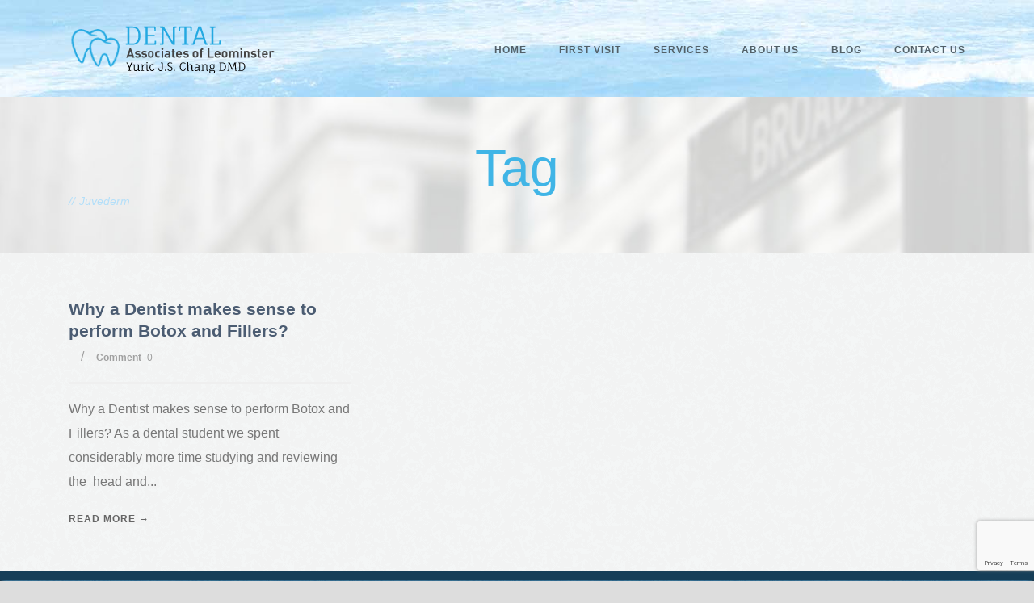

--- FILE ---
content_type: text/html; charset=UTF-8
request_url: https://dentalassociatesofleominster.com/tag/juvederm/
body_size: 12684
content:
<!DOCTYPE html>
<!--[if IE 7]><html class="ie ie7 ltie8 ltie9" lang="en-US"><![endif]-->
<!--[if IE 8]><html class="ie ie8 ltie9" lang="en-US"><![endif]-->
<!--[if !(IE 7) | !(IE 8)  ]><!-->
<html lang="en-US">
<!--<![endif]-->
<head>
<meta charset="UTF-8" />
<!-- Facebook Pixel Code --> 
<script> 
!function(f,b,e,v,n,t,s){if(f.fbq)return;n=f.fbq=function(){n.callMethod? 
n.callMethod.apply(n,arguments):n.queue.push(arguments)};if(!f._fbq)f._fbq=n; 
n.push=n;n.loaded=!0;n.version='2.0';n.queue=[];t=b.createElement(e);t.async=!0; 
t.src=v;s=b.getElementsByTagName(e)[0];s.parentNode.insertBefore(t,s)}(window, 
document,'script','https://connect.facebook.net/en_US/fbevents.js'); 
fbq('init', '1886238891610496', { 
em: 'insert_email_variable,' 
}); 
fbq('track', 'PageView'); 
</script> 
<noscript>
  <img height="1" width="1" style="display:none" src="https://www.facebook.com/tr?id=1886238...noscript=1" alt="facebook">
</noscript>

<!-- FlexSlider CSS -->
<link rel="stylesheet" href="https://cdnjs.cloudflare.com/ajax/libs/flexslider/2.7.2/flexslider.min.css">

<!-- jQuery (required) -->
<script src="https://code.jquery.com/jquery-3.6.0.min.js"></script>

<!-- FlexSlider JS -->
<script src="https://cdnjs.cloudflare.com/ajax/libs/flexslider/2.7.2/jquery.flexslider-min.js"></script>

<!-- DO NOT MODIFY --> 
<!-- End Facebook Pixel Code --> 

<!-- Contact Form 7 Submit Form Tracking -->
<script>
document.addEventListener( 'wpcf7mailsent', function( event ) {
    ga('send', 'event', 'Contact Form', 'submit');
}, false );
	// This inserts only text, not a working slider
</script>
<!-- End Contact Form 7 Submit Form Tracking -->

	<meta name="viewport" content="initial-scale=1.0" />	
		
	<link rel="pingback" href="https://dentalassociatesofleominster.com/xmlrpc.php" />
	<title>Juvederm &#8211; Dental Associates of Leominster</title>
<meta name='robots' content='max-image-preview:large' />
	<style>img:is([sizes="auto" i], [sizes^="auto," i]) { contain-intrinsic-size: 3000px 1500px }</style>
	<link rel='dns-prefetch' href='//maps.google.com' />
<link rel='dns-prefetch' href='//fonts.googleapis.com' />
<link rel="alternate" type="application/rss+xml" title="Dental Associates of Leominster &raquo; Feed" href="https://dentalassociatesofleominster.com/feed/" />
<link rel="alternate" type="application/rss+xml" title="Dental Associates of Leominster &raquo; Comments Feed" href="https://dentalassociatesofleominster.com/comments/feed/" />
<link rel="alternate" type="application/rss+xml" title="Dental Associates of Leominster &raquo; Juvederm Tag Feed" href="https://dentalassociatesofleominster.com/tag/juvederm/feed/" />
		<!-- This site uses the Google Analytics by ExactMetrics plugin v8.10.2 - Using Analytics tracking - https://www.exactmetrics.com/ -->
		<!-- Note: ExactMetrics is not currently configured on this site. The site owner needs to authenticate with Google Analytics in the ExactMetrics settings panel. -->
					<!-- No tracking code set -->
				<!-- / Google Analytics by ExactMetrics -->
		<script type="text/javascript">
/* <![CDATA[ */
window._wpemojiSettings = {"baseUrl":"https:\/\/s.w.org\/images\/core\/emoji\/16.0.1\/72x72\/","ext":".png","svgUrl":"https:\/\/s.w.org\/images\/core\/emoji\/16.0.1\/svg\/","svgExt":".svg","source":{"concatemoji":"https:\/\/dentalassociatesofleominster.com\/wp-includes\/js\/wp-emoji-release.min.js?ver=9b2770d0fc5ace7466f8d4b2a7e2c9e5"}};
/*! This file is auto-generated */
!function(s,n){var o,i,e;function c(e){try{var t={supportTests:e,timestamp:(new Date).valueOf()};sessionStorage.setItem(o,JSON.stringify(t))}catch(e){}}function p(e,t,n){e.clearRect(0,0,e.canvas.width,e.canvas.height),e.fillText(t,0,0);var t=new Uint32Array(e.getImageData(0,0,e.canvas.width,e.canvas.height).data),a=(e.clearRect(0,0,e.canvas.width,e.canvas.height),e.fillText(n,0,0),new Uint32Array(e.getImageData(0,0,e.canvas.width,e.canvas.height).data));return t.every(function(e,t){return e===a[t]})}function u(e,t){e.clearRect(0,0,e.canvas.width,e.canvas.height),e.fillText(t,0,0);for(var n=e.getImageData(16,16,1,1),a=0;a<n.data.length;a++)if(0!==n.data[a])return!1;return!0}function f(e,t,n,a){switch(t){case"flag":return n(e,"\ud83c\udff3\ufe0f\u200d\u26a7\ufe0f","\ud83c\udff3\ufe0f\u200b\u26a7\ufe0f")?!1:!n(e,"\ud83c\udde8\ud83c\uddf6","\ud83c\udde8\u200b\ud83c\uddf6")&&!n(e,"\ud83c\udff4\udb40\udc67\udb40\udc62\udb40\udc65\udb40\udc6e\udb40\udc67\udb40\udc7f","\ud83c\udff4\u200b\udb40\udc67\u200b\udb40\udc62\u200b\udb40\udc65\u200b\udb40\udc6e\u200b\udb40\udc67\u200b\udb40\udc7f");case"emoji":return!a(e,"\ud83e\udedf")}return!1}function g(e,t,n,a){var r="undefined"!=typeof WorkerGlobalScope&&self instanceof WorkerGlobalScope?new OffscreenCanvas(300,150):s.createElement("canvas"),o=r.getContext("2d",{willReadFrequently:!0}),i=(o.textBaseline="top",o.font="600 32px Arial",{});return e.forEach(function(e){i[e]=t(o,e,n,a)}),i}function t(e){var t=s.createElement("script");t.src=e,t.defer=!0,s.head.appendChild(t)}"undefined"!=typeof Promise&&(o="wpEmojiSettingsSupports",i=["flag","emoji"],n.supports={everything:!0,everythingExceptFlag:!0},e=new Promise(function(e){s.addEventListener("DOMContentLoaded",e,{once:!0})}),new Promise(function(t){var n=function(){try{var e=JSON.parse(sessionStorage.getItem(o));if("object"==typeof e&&"number"==typeof e.timestamp&&(new Date).valueOf()<e.timestamp+604800&&"object"==typeof e.supportTests)return e.supportTests}catch(e){}return null}();if(!n){if("undefined"!=typeof Worker&&"undefined"!=typeof OffscreenCanvas&&"undefined"!=typeof URL&&URL.createObjectURL&&"undefined"!=typeof Blob)try{var e="postMessage("+g.toString()+"("+[JSON.stringify(i),f.toString(),p.toString(),u.toString()].join(",")+"));",a=new Blob([e],{type:"text/javascript"}),r=new Worker(URL.createObjectURL(a),{name:"wpTestEmojiSupports"});return void(r.onmessage=function(e){c(n=e.data),r.terminate(),t(n)})}catch(e){}c(n=g(i,f,p,u))}t(n)}).then(function(e){for(var t in e)n.supports[t]=e[t],n.supports.everything=n.supports.everything&&n.supports[t],"flag"!==t&&(n.supports.everythingExceptFlag=n.supports.everythingExceptFlag&&n.supports[t]);n.supports.everythingExceptFlag=n.supports.everythingExceptFlag&&!n.supports.flag,n.DOMReady=!1,n.readyCallback=function(){n.DOMReady=!0}}).then(function(){return e}).then(function(){var e;n.supports.everything||(n.readyCallback(),(e=n.source||{}).concatemoji?t(e.concatemoji):e.wpemoji&&e.twemoji&&(t(e.twemoji),t(e.wpemoji)))}))}((window,document),window._wpemojiSettings);
/* ]]> */
</script>
<style id='wp-emoji-styles-inline-css' type='text/css'>

	img.wp-smiley, img.emoji {
		display: inline !important;
		border: none !important;
		box-shadow: none !important;
		height: 1em !important;
		width: 1em !important;
		margin: 0 0.07em !important;
		vertical-align: -0.1em !important;
		background: none !important;
		padding: 0 !important;
	}
</style>
<link rel='stylesheet' id='wp-block-library-css' href='https://dentalassociatesofleominster.com/wp-includes/css/dist/block-library/style.min.css?ver=9b2770d0fc5ace7466f8d4b2a7e2c9e5' type='text/css' media='all' />
<style id='classic-theme-styles-inline-css' type='text/css'>
/*! This file is auto-generated */
.wp-block-button__link{color:#fff;background-color:#32373c;border-radius:9999px;box-shadow:none;text-decoration:none;padding:calc(.667em + 2px) calc(1.333em + 2px);font-size:1.125em}.wp-block-file__button{background:#32373c;color:#fff;text-decoration:none}
</style>
<style id='global-styles-inline-css' type='text/css'>
:root{--wp--preset--aspect-ratio--square: 1;--wp--preset--aspect-ratio--4-3: 4/3;--wp--preset--aspect-ratio--3-4: 3/4;--wp--preset--aspect-ratio--3-2: 3/2;--wp--preset--aspect-ratio--2-3: 2/3;--wp--preset--aspect-ratio--16-9: 16/9;--wp--preset--aspect-ratio--9-16: 9/16;--wp--preset--color--black: #000000;--wp--preset--color--cyan-bluish-gray: #abb8c3;--wp--preset--color--white: #ffffff;--wp--preset--color--pale-pink: #f78da7;--wp--preset--color--vivid-red: #cf2e2e;--wp--preset--color--luminous-vivid-orange: #ff6900;--wp--preset--color--luminous-vivid-amber: #fcb900;--wp--preset--color--light-green-cyan: #7bdcb5;--wp--preset--color--vivid-green-cyan: #00d084;--wp--preset--color--pale-cyan-blue: #8ed1fc;--wp--preset--color--vivid-cyan-blue: #0693e3;--wp--preset--color--vivid-purple: #9b51e0;--wp--preset--gradient--vivid-cyan-blue-to-vivid-purple: linear-gradient(135deg,rgba(6,147,227,1) 0%,rgb(155,81,224) 100%);--wp--preset--gradient--light-green-cyan-to-vivid-green-cyan: linear-gradient(135deg,rgb(122,220,180) 0%,rgb(0,208,130) 100%);--wp--preset--gradient--luminous-vivid-amber-to-luminous-vivid-orange: linear-gradient(135deg,rgba(252,185,0,1) 0%,rgba(255,105,0,1) 100%);--wp--preset--gradient--luminous-vivid-orange-to-vivid-red: linear-gradient(135deg,rgba(255,105,0,1) 0%,rgb(207,46,46) 100%);--wp--preset--gradient--very-light-gray-to-cyan-bluish-gray: linear-gradient(135deg,rgb(238,238,238) 0%,rgb(169,184,195) 100%);--wp--preset--gradient--cool-to-warm-spectrum: linear-gradient(135deg,rgb(74,234,220) 0%,rgb(151,120,209) 20%,rgb(207,42,186) 40%,rgb(238,44,130) 60%,rgb(251,105,98) 80%,rgb(254,248,76) 100%);--wp--preset--gradient--blush-light-purple: linear-gradient(135deg,rgb(255,206,236) 0%,rgb(152,150,240) 100%);--wp--preset--gradient--blush-bordeaux: linear-gradient(135deg,rgb(254,205,165) 0%,rgb(254,45,45) 50%,rgb(107,0,62) 100%);--wp--preset--gradient--luminous-dusk: linear-gradient(135deg,rgb(255,203,112) 0%,rgb(199,81,192) 50%,rgb(65,88,208) 100%);--wp--preset--gradient--pale-ocean: linear-gradient(135deg,rgb(255,245,203) 0%,rgb(182,227,212) 50%,rgb(51,167,181) 100%);--wp--preset--gradient--electric-grass: linear-gradient(135deg,rgb(202,248,128) 0%,rgb(113,206,126) 100%);--wp--preset--gradient--midnight: linear-gradient(135deg,rgb(2,3,129) 0%,rgb(40,116,252) 100%);--wp--preset--font-size--small: 13px;--wp--preset--font-size--medium: 20px;--wp--preset--font-size--large: 36px;--wp--preset--font-size--x-large: 42px;--wp--preset--spacing--20: 0.44rem;--wp--preset--spacing--30: 0.67rem;--wp--preset--spacing--40: 1rem;--wp--preset--spacing--50: 1.5rem;--wp--preset--spacing--60: 2.25rem;--wp--preset--spacing--70: 3.38rem;--wp--preset--spacing--80: 5.06rem;--wp--preset--shadow--natural: 6px 6px 9px rgba(0, 0, 0, 0.2);--wp--preset--shadow--deep: 12px 12px 50px rgba(0, 0, 0, 0.4);--wp--preset--shadow--sharp: 6px 6px 0px rgba(0, 0, 0, 0.2);--wp--preset--shadow--outlined: 6px 6px 0px -3px rgba(255, 255, 255, 1), 6px 6px rgba(0, 0, 0, 1);--wp--preset--shadow--crisp: 6px 6px 0px rgba(0, 0, 0, 1);}:where(.is-layout-flex){gap: 0.5em;}:where(.is-layout-grid){gap: 0.5em;}body .is-layout-flex{display: flex;}.is-layout-flex{flex-wrap: wrap;align-items: center;}.is-layout-flex > :is(*, div){margin: 0;}body .is-layout-grid{display: grid;}.is-layout-grid > :is(*, div){margin: 0;}:where(.wp-block-columns.is-layout-flex){gap: 2em;}:where(.wp-block-columns.is-layout-grid){gap: 2em;}:where(.wp-block-post-template.is-layout-flex){gap: 1.25em;}:where(.wp-block-post-template.is-layout-grid){gap: 1.25em;}.has-black-color{color: var(--wp--preset--color--black) !important;}.has-cyan-bluish-gray-color{color: var(--wp--preset--color--cyan-bluish-gray) !important;}.has-white-color{color: var(--wp--preset--color--white) !important;}.has-pale-pink-color{color: var(--wp--preset--color--pale-pink) !important;}.has-vivid-red-color{color: var(--wp--preset--color--vivid-red) !important;}.has-luminous-vivid-orange-color{color: var(--wp--preset--color--luminous-vivid-orange) !important;}.has-luminous-vivid-amber-color{color: var(--wp--preset--color--luminous-vivid-amber) !important;}.has-light-green-cyan-color{color: var(--wp--preset--color--light-green-cyan) !important;}.has-vivid-green-cyan-color{color: var(--wp--preset--color--vivid-green-cyan) !important;}.has-pale-cyan-blue-color{color: var(--wp--preset--color--pale-cyan-blue) !important;}.has-vivid-cyan-blue-color{color: var(--wp--preset--color--vivid-cyan-blue) !important;}.has-vivid-purple-color{color: var(--wp--preset--color--vivid-purple) !important;}.has-black-background-color{background-color: var(--wp--preset--color--black) !important;}.has-cyan-bluish-gray-background-color{background-color: var(--wp--preset--color--cyan-bluish-gray) !important;}.has-white-background-color{background-color: var(--wp--preset--color--white) !important;}.has-pale-pink-background-color{background-color: var(--wp--preset--color--pale-pink) !important;}.has-vivid-red-background-color{background-color: var(--wp--preset--color--vivid-red) !important;}.has-luminous-vivid-orange-background-color{background-color: var(--wp--preset--color--luminous-vivid-orange) !important;}.has-luminous-vivid-amber-background-color{background-color: var(--wp--preset--color--luminous-vivid-amber) !important;}.has-light-green-cyan-background-color{background-color: var(--wp--preset--color--light-green-cyan) !important;}.has-vivid-green-cyan-background-color{background-color: var(--wp--preset--color--vivid-green-cyan) !important;}.has-pale-cyan-blue-background-color{background-color: var(--wp--preset--color--pale-cyan-blue) !important;}.has-vivid-cyan-blue-background-color{background-color: var(--wp--preset--color--vivid-cyan-blue) !important;}.has-vivid-purple-background-color{background-color: var(--wp--preset--color--vivid-purple) !important;}.has-black-border-color{border-color: var(--wp--preset--color--black) !important;}.has-cyan-bluish-gray-border-color{border-color: var(--wp--preset--color--cyan-bluish-gray) !important;}.has-white-border-color{border-color: var(--wp--preset--color--white) !important;}.has-pale-pink-border-color{border-color: var(--wp--preset--color--pale-pink) !important;}.has-vivid-red-border-color{border-color: var(--wp--preset--color--vivid-red) !important;}.has-luminous-vivid-orange-border-color{border-color: var(--wp--preset--color--luminous-vivid-orange) !important;}.has-luminous-vivid-amber-border-color{border-color: var(--wp--preset--color--luminous-vivid-amber) !important;}.has-light-green-cyan-border-color{border-color: var(--wp--preset--color--light-green-cyan) !important;}.has-vivid-green-cyan-border-color{border-color: var(--wp--preset--color--vivid-green-cyan) !important;}.has-pale-cyan-blue-border-color{border-color: var(--wp--preset--color--pale-cyan-blue) !important;}.has-vivid-cyan-blue-border-color{border-color: var(--wp--preset--color--vivid-cyan-blue) !important;}.has-vivid-purple-border-color{border-color: var(--wp--preset--color--vivid-purple) !important;}.has-vivid-cyan-blue-to-vivid-purple-gradient-background{background: var(--wp--preset--gradient--vivid-cyan-blue-to-vivid-purple) !important;}.has-light-green-cyan-to-vivid-green-cyan-gradient-background{background: var(--wp--preset--gradient--light-green-cyan-to-vivid-green-cyan) !important;}.has-luminous-vivid-amber-to-luminous-vivid-orange-gradient-background{background: var(--wp--preset--gradient--luminous-vivid-amber-to-luminous-vivid-orange) !important;}.has-luminous-vivid-orange-to-vivid-red-gradient-background{background: var(--wp--preset--gradient--luminous-vivid-orange-to-vivid-red) !important;}.has-very-light-gray-to-cyan-bluish-gray-gradient-background{background: var(--wp--preset--gradient--very-light-gray-to-cyan-bluish-gray) !important;}.has-cool-to-warm-spectrum-gradient-background{background: var(--wp--preset--gradient--cool-to-warm-spectrum) !important;}.has-blush-light-purple-gradient-background{background: var(--wp--preset--gradient--blush-light-purple) !important;}.has-blush-bordeaux-gradient-background{background: var(--wp--preset--gradient--blush-bordeaux) !important;}.has-luminous-dusk-gradient-background{background: var(--wp--preset--gradient--luminous-dusk) !important;}.has-pale-ocean-gradient-background{background: var(--wp--preset--gradient--pale-ocean) !important;}.has-electric-grass-gradient-background{background: var(--wp--preset--gradient--electric-grass) !important;}.has-midnight-gradient-background{background: var(--wp--preset--gradient--midnight) !important;}.has-small-font-size{font-size: var(--wp--preset--font-size--small) !important;}.has-medium-font-size{font-size: var(--wp--preset--font-size--medium) !important;}.has-large-font-size{font-size: var(--wp--preset--font-size--large) !important;}.has-x-large-font-size{font-size: var(--wp--preset--font-size--x-large) !important;}
:where(.wp-block-post-template.is-layout-flex){gap: 1.25em;}:where(.wp-block-post-template.is-layout-grid){gap: 1.25em;}
:where(.wp-block-columns.is-layout-flex){gap: 2em;}:where(.wp-block-columns.is-layout-grid){gap: 2em;}
:root :where(.wp-block-pullquote){font-size: 1.5em;line-height: 1.6;}
</style>
<link rel='stylesheet' id='contact-form-7-css' href='https://dentalassociatesofleominster.com/wp-content/plugins/contact-form-7/includes/css/styles.css?ver=6.1.4' type='text/css' media='all' />
<link rel='stylesheet' id='rs-plugin-settings-css' href='https://dentalassociatesofleominster.com/wp-content/plugins/revslider/public/assets/css/rs6.css?ver=6.3.5' type='text/css' media='all' />
<style id='rs-plugin-settings-inline-css' type='text/css'>
#rs-demo-id {}
</style>
<link rel='stylesheet' id='wpgmp-frontend-css' href='https://dentalassociatesofleominster.com/wp-content/plugins/wp-google-map-plugin/assets/css/wpgmp_all_frontend.css?ver=4.8.7' type='text/css' media='all' />
<link rel='stylesheet' id='wpcf7-redirect-script-frontend-css' href='https://dentalassociatesofleominster.com/wp-content/plugins/wpcf7-redirect/build/assets/frontend-script.css?ver=2c532d7e2be36f6af233' type='text/css' media='all' />
<link rel='stylesheet' id='parent-style-css' href='https://dentalassociatesofleominster.com/wp-content/themes/finanza-v1-01/style.css?ver=9b2770d0fc5ace7466f8d4b2a7e2c9e5' type='text/css' media='all' />
<link rel='stylesheet' id='style-css' href='https://dentalassociatesofleominster.com/wp-content/themes/finanza-v1-01-child/style.css?ver=9b2770d0fc5ace7466f8d4b2a7e2c9e5' type='text/css' media='all' />
<link rel='stylesheet' id='ABeeZee-google-font-css' href='https://fonts.googleapis.com/css?family=ABeeZee%3Aregular%2Citalic&#038;subset=latin&#038;ver=9b2770d0fc5ace7466f8d4b2a7e2c9e5' type='text/css' media='all' />
<link rel='stylesheet' id='superfish-css' href='https://dentalassociatesofleominster.com/wp-content/themes/finanza-v1-01/plugins/superfish/css/superfish.css?ver=9b2770d0fc5ace7466f8d4b2a7e2c9e5' type='text/css' media='all' />
<link rel='stylesheet' id='dlmenu-css' href='https://dentalassociatesofleominster.com/wp-content/themes/finanza-v1-01/plugins/dl-menu/component.css?ver=9b2770d0fc5ace7466f8d4b2a7e2c9e5' type='text/css' media='all' />
<link rel='stylesheet' id='font-awesome-css' href='https://dentalassociatesofleominster.com/wp-content/themes/finanza-v1-01/plugins/font-awesome/css/font-awesome.min.css?ver=9b2770d0fc5ace7466f8d4b2a7e2c9e5' type='text/css' media='all' />
<!--[if lt IE 8]>
<link rel='stylesheet' id='font-awesome-ie7-css' href='https://dentalassociatesofleominster.com/wp-content/themes/finanza-v1-01/plugins/font-awesome/css/font-awesome-ie7.min.css?ver=9b2770d0fc5ace7466f8d4b2a7e2c9e5' type='text/css' media='all' />
<![endif]-->
<link rel='stylesheet' id='jquery-fancybox-css' href='https://dentalassociatesofleominster.com/wp-content/themes/finanza-v1-01/plugins/fancybox/jquery.fancybox.css?ver=9b2770d0fc5ace7466f8d4b2a7e2c9e5' type='text/css' media='all' />
<link rel='stylesheet' id='flexslider-css' href='https://dentalassociatesofleominster.com/wp-content/themes/finanza-v1-01/plugins/flexslider/flexslider.css?ver=9b2770d0fc5ace7466f8d4b2a7e2c9e5' type='text/css' media='all' />
<link rel='stylesheet' id='style-responsive-css' href='https://dentalassociatesofleominster.com/wp-content/themes/finanza-v1-01/stylesheet/style-responsive.css?ver=9b2770d0fc5ace7466f8d4b2a7e2c9e5' type='text/css' media='all' />
<link rel='stylesheet' id='style-custom-css' href='https://dentalassociatesofleominster.com/wp-content/themes/finanza-v1-01/stylesheet/style-custom.css?ver=9b2770d0fc5ace7466f8d4b2a7e2c9e5' type='text/css' media='all' />
<script type="text/javascript" src="https://dentalassociatesofleominster.com/wp-includes/js/jquery/jquery.min.js?ver=3.7.1" id="jquery-core-js"></script>
<script type="text/javascript" src="https://dentalassociatesofleominster.com/wp-includes/js/jquery/jquery-migrate.min.js?ver=3.4.1" id="jquery-migrate-js"></script>
<script type="text/javascript" src="https://dentalassociatesofleominster.com/wp-content/plugins/revslider/public/assets/js/rbtools.min.js?ver=6.3.5" id="tp-tools-js"></script>
<script type="text/javascript" src="https://dentalassociatesofleominster.com/wp-content/plugins/revslider/public/assets/js/rs6.min.js?ver=6.3.5" id="revmin-js"></script>
<link rel="https://api.w.org/" href="https://dentalassociatesofleominster.com/wp-json/" /><link rel="alternate" title="JSON" type="application/json" href="https://dentalassociatesofleominster.com/wp-json/wp/v2/tags/59" /><link rel="EditURI" type="application/rsd+xml" title="RSD" href="https://dentalassociatesofleominster.com/xmlrpc.php?rsd" />

<!-- Google Tag Manager -->
<script defer>(function(w,d,s,l,i){w[l]=w[l]||[];w[l].push({'gtm.start':
new Date().getTime(),event:'gtm.js'});var f=d.getElementsByTagName(s)[0],
j=d.createElement(s),dl=l!='dataLayer'?'&l='+l:'';j.async=true;j.src=
'https://www.googletagmanager.com/gtm.js?id='+i+dl;f.parentNode.insertBefore(j,f);
})(window,document,'script','dataLayer','GTM-5DMWDTD');</script>
<!-- End Google Tag Manager --><!-- <meta name="vfbPro" version="2.5.1" /> -->
<script type="text/javascript">
(function(url){
	if(/(?:Chrome\/26\.0\.1410\.63 Safari\/537\.31|WordfenceTestMonBot)/.test(navigator.userAgent)){ return; }
	var addEvent = function(evt, handler) {
		if (window.addEventListener) {
			document.addEventListener(evt, handler, false);
		} else if (window.attachEvent) {
			document.attachEvent('on' + evt, handler);
		}
	};
	var removeEvent = function(evt, handler) {
		if (window.removeEventListener) {
			document.removeEventListener(evt, handler, false);
		} else if (window.detachEvent) {
			document.detachEvent('on' + evt, handler);
		}
	};
	var evts = 'contextmenu dblclick drag dragend dragenter dragleave dragover dragstart drop keydown keypress keyup mousedown mousemove mouseout mouseover mouseup mousewheel scroll'.split(' ');
	var logHuman = function() {
		if (window.wfLogHumanRan) { return; }
		window.wfLogHumanRan = true;
		var wfscr = document.createElement('script');
		wfscr.type = 'text/javascript';
		wfscr.async = true;
		wfscr.src = url + '&r=' + Math.random();
		(document.getElementsByTagName('head')[0]||document.getElementsByTagName('body')[0]).appendChild(wfscr);
		for (var i = 0; i < evts.length; i++) {
			removeEvent(evts[i], logHuman);
		}
	};
	for (var i = 0; i < evts.length; i++) {
		addEvent(evts[i], logHuman);
	}
})('//dentalassociatesofleominster.com/?wordfence_lh=1&hid=EC516A9A1A4002DC73C3BF7ED559F7E6');
</script><link rel="shortcut icon" href="https://dentalassociatesofleominster.com/wp-content/uploads/2015/10/favicon_blue.png" type="image/x-icon" /><!-- load the script for older ie version -->
<!--[if lt IE 9]>
<script src="https://dentalassociatesofleominster.com/wp-content/themes/finanza-v1-01/javascript/html5.js" type="text/javascript"></script>
<script src="https://dentalassociatesofleominster.com/wp-content/themes/finanza-v1-01/plugins/easy-pie-chart/excanvas.js" type="text/javascript"></script>
<![endif]-->
<meta name="generator" content="Powered by Slider Revolution 6.3.5 - responsive, Mobile-Friendly Slider Plugin for WordPress with comfortable drag and drop interface." />
<link rel="icon" href="https://dentalassociatesofleominster.com/wp-content/uploads/2016/12/cropped-DAG_Logo-32x32.png" sizes="32x32" />
<link rel="icon" href="https://dentalassociatesofleominster.com/wp-content/uploads/2016/12/cropped-DAG_Logo-192x192.png" sizes="192x192" />
<link rel="apple-touch-icon" href="https://dentalassociatesofleominster.com/wp-content/uploads/2016/12/cropped-DAG_Logo-180x180.png" />
<meta name="msapplication-TileImage" content="https://dentalassociatesofleominster.com/wp-content/uploads/2016/12/cropped-DAG_Logo-270x270.png" />
<script type="text/javascript">function setREVStartSize(e){
			//window.requestAnimationFrame(function() {				 
				window.RSIW = window.RSIW===undefined ? window.innerWidth : window.RSIW;	
				window.RSIH = window.RSIH===undefined ? window.innerHeight : window.RSIH;	
				try {								
					var pw = document.getElementById(e.c).parentNode.offsetWidth,
						newh;
					pw = pw===0 || isNaN(pw) ? window.RSIW : pw;
					e.tabw = e.tabw===undefined ? 0 : parseInt(e.tabw);
					e.thumbw = e.thumbw===undefined ? 0 : parseInt(e.thumbw);
					e.tabh = e.tabh===undefined ? 0 : parseInt(e.tabh);
					e.thumbh = e.thumbh===undefined ? 0 : parseInt(e.thumbh);
					e.tabhide = e.tabhide===undefined ? 0 : parseInt(e.tabhide);
					e.thumbhide = e.thumbhide===undefined ? 0 : parseInt(e.thumbhide);
					e.mh = e.mh===undefined || e.mh=="" || e.mh==="auto" ? 0 : parseInt(e.mh,0);		
					if(e.layout==="fullscreen" || e.l==="fullscreen") 						
						newh = Math.max(e.mh,window.RSIH);					
					else{					
						e.gw = Array.isArray(e.gw) ? e.gw : [e.gw];
						for (var i in e.rl) if (e.gw[i]===undefined || e.gw[i]===0) e.gw[i] = e.gw[i-1];					
						e.gh = e.el===undefined || e.el==="" || (Array.isArray(e.el) && e.el.length==0)? e.gh : e.el;
						e.gh = Array.isArray(e.gh) ? e.gh : [e.gh];
						for (var i in e.rl) if (e.gh[i]===undefined || e.gh[i]===0) e.gh[i] = e.gh[i-1];
											
						var nl = new Array(e.rl.length),
							ix = 0,						
							sl;					
						e.tabw = e.tabhide>=pw ? 0 : e.tabw;
						e.thumbw = e.thumbhide>=pw ? 0 : e.thumbw;
						e.tabh = e.tabhide>=pw ? 0 : e.tabh;
						e.thumbh = e.thumbhide>=pw ? 0 : e.thumbh;					
						for (var i in e.rl) nl[i] = e.rl[i]<window.RSIW ? 0 : e.rl[i];
						sl = nl[0];									
						for (var i in nl) if (sl>nl[i] && nl[i]>0) { sl = nl[i]; ix=i;}															
						var m = pw>(e.gw[ix]+e.tabw+e.thumbw) ? 1 : (pw-(e.tabw+e.thumbw)) / (e.gw[ix]);					
						newh =  (e.gh[ix] * m) + (e.tabh + e.thumbh);
					}				
					if(window.rs_init_css===undefined) window.rs_init_css = document.head.appendChild(document.createElement("style"));					
					document.getElementById(e.c).height = newh+"px";
					window.rs_init_css.innerHTML += "#"+e.c+"_wrapper { height: "+newh+"px }";				
				} catch(e){
					console.log("Failure at Presize of Slider:" + e)
				}					   
			//});
		  };</script>
		<style type="text/css" id="wp-custom-css">
			.grecaptcha-badge {
    z-index: 999999;
}

#topnavbar { display:none !important; }

.fl-page-nav {
  display: none;
  visibility: hidden !important;
}

.blog-info.blog-date {
    display: none !important;
}
.metaslidernew a.flex-prev {
    left: 8px !important;
    width: 2px !important;
    top: -8px !important;
}
.metaslidernew .caption-wrap {
    width: 400px !important;
    display: block;
    min-width: 400px !important;
    max-width: 400px !important;
    padding-bottom: 0 !important;
	border: 1px solid #fff !important;
border-radius: 10px !important;
}
.metaslidernew a.flex-next {
    left: 8px !important;
    width: 2px !important;
    top: -8px !important;
}
rs-module-wrap#rev_slider_1_1_wrapper {
    display: none;
}

.caption{
color: white !important;
}

div#gdlr-parallax-wrapper-1 {
    display: none !important;
}


.metaslider.ms-theme-nexus .flexslider .flex-control-nav {
    bottom: -2px !important;
}



#metaslider-id-6798 .flexslider .flex-direction-nav li {
    background-color: rgb(255 255 255 / 0%) !important;
}
		</style>
		</head>
<body class="archive tag tag-juvederm tag-59 wp-theme-finanza-v1-01 wp-child-theme-finanza-v1-01-child metaslider-plugin">
    <!-- Google Tag Manager (noscript) -->
<noscript><iframe src="https://www.googletagmanager.com/ns.html?id=GTM-5DMWDTD"
height="0" width="0" style="display:none;visibility:hidden"></iframe></noscript>
<!-- End Google Tag Manager (noscript) -->
	<!-- Hidden container somewhere in your page -->


<div class="body-wrapper  float-menu gdlr-header-solid" data-home="https://dentalassociatesofleominster.com" >
		<header class="gdlr-header-wrapper" id="gdlr-header-wrapper">
		<!-- top navigation -->
		
		<!-- logo -->
		<div id="gdlr-header-substitute" ></div>
		<div class="gdlr-header-inner">
			<div class="gdlr-header-container container">
				<!-- logo -->
				<div class="gdlr-logo">
					<a class="gdlr-solid-logo" href="https://dentalassociatesofleominster.com" >
						<img src="https://dentalassociatesofleominster.com/wp-content/uploads/2017/06/DAL_Logo.png" alt="" width="256" height="63" />					</a>
										<div class="gdlr-responsive-navigation dl-menuwrapper" id="gdlr-responsive-navigation" ><button class="dl-trigger">Open Menu</button><ul id="menu-test-menu" class="dl-menu gdlr-main-mobile-menu"><li id="menu-item-5256" class="menu-item menu-item-type-post_type menu-item-object-page menu-item-home menu-item-5256"><a href="https://dentalassociatesofleominster.com/">Home</a></li>
<li id="menu-item-5345" class="menu-item menu-item-type-post_type menu-item-object-page menu-item-5345"><a href="https://dentalassociatesofleominster.com/first-visit/">First Visit</a></li>
<li id="menu-item-5353" class="menu-item menu-item-type-post_type menu-item-object-page menu-item-has-children menu-item-5353"><a href="https://dentalassociatesofleominster.com/services/">Services</a>
<ul class="dl-submenu">
	<li id="menu-item-6390" class="menu-item menu-item-type-post_type menu-item-object-page menu-item-6390"><a href="https://dentalassociatesofleominster.com/services/opalescence/">Teeth Whitening</a></li>
</ul>
</li>
<li id="menu-item-5338" class="menu-item menu-item-type-post_type menu-item-object-page menu-item-5338"><a href="https://dentalassociatesofleominster.com/about-us/">About Us</a></li>
<li id="menu-item-5851" class="menu-item menu-item-type-post_type menu-item-object-page current_page_parent menu-item-5851"><a href="https://dentalassociatesofleominster.com/blog/">Blog</a></li>
<li id="menu-item-5526" class="menu-item menu-item-type-post_type menu-item-object-page menu-item-5526"><a href="https://dentalassociatesofleominster.com/contact/">Contact Us</a></li>
</ul></div>				</div>

				<!-- navigation -->
				<div class="gdlr-navigation-wrapper"><nav class="gdlr-navigation" id="gdlr-main-navigation" ><ul id="menu-test-menu-1" class="sf-menu gdlr-main-menu"><li  class="menu-item menu-item-type-post_type menu-item-object-page menu-item-home menu-item-5256menu-item menu-item-type-post_type menu-item-object-page menu-item-home menu-item-5256 gdlr-normal-menu"><a href="https://dentalassociatesofleominster.com/">Home</a></li>
<li  class="menu-item menu-item-type-post_type menu-item-object-page menu-item-5345menu-item menu-item-type-post_type menu-item-object-page menu-item-5345 gdlr-normal-menu"><a href="https://dentalassociatesofleominster.com/first-visit/">First Visit</a></li>
<li  class="menu-item menu-item-type-post_type menu-item-object-page menu-item-has-children menu-item-5353menu-item menu-item-type-post_type menu-item-object-page menu-item-has-children menu-item-5353 gdlr-normal-menu"><a href="https://dentalassociatesofleominster.com/services/" class="sf-with-ul-pre">Services</a>
<ul class="sub-menu">
	<li  class="menu-item menu-item-type-post_type menu-item-object-page menu-item-6390"><a href="https://dentalassociatesofleominster.com/services/opalescence/">Teeth Whitening</a></li>
</ul>
</li>
<li  class="menu-item menu-item-type-post_type menu-item-object-page menu-item-5338menu-item menu-item-type-post_type menu-item-object-page menu-item-5338 gdlr-normal-menu"><a href="https://dentalassociatesofleominster.com/about-us/">About Us</a></li>
<li  class="menu-item menu-item-type-post_type menu-item-object-page current_page_parent menu-item-5851menu-item menu-item-type-post_type menu-item-object-page current_page_parent menu-item-5851 gdlr-normal-menu"><a href="https://dentalassociatesofleominster.com/blog/">Blog</a></li>
<li  class="menu-item menu-item-type-post_type menu-item-object-page menu-item-5526menu-item menu-item-type-post_type menu-item-object-page menu-item-5526 gdlr-normal-menu"><a href="https://dentalassociatesofleominster.com/contact/">Contact Us</a></li>
</ul><div class="gdlr-menu-search" id="gdlr-menu-search">
	<form method="get" id="searchform" action="https://dentalassociatesofleominster.com/">
				<div class="search-text">
			<input type="text" value="Type Keywords" name="s" autocomplete="off" data-default="Type Keywords" />
		</div>
		<input type="submit" value="" />
		<div class="clear"></div>
	</form>	
</div>		
</nav><div class="gdlr-navigation-gimmick" id="gdlr-navigation-gimmick"></div><div class="clear"></div></div>
				<div class="clear"></div>
			</div>
		</div>
	</header>
	
	<style>
    .gdlr-page-title-wrapper .gdlr-page-title {
    text-align: center;
    font-size: 5vw;
    margin: 0px auto;
    display: block;
    color: #40b5e6;
    position: relative;
}
</style>

			<div class="gdlr-page-title-wrapper"  >
			<div class="gdlr-page-title-overlay"></div>
			<div class="gdlr-page-title-container container" >
				<span class="gdlr-page-title">Tag</span>
								<h1 class="gdlr-page-caption">Juvederm</h1>
							</div>	
		</div>		
		<!-- is search -->	<div class="content-wrapper">
<div class="gdlr-content">

		<div class="with-sidebar-wrapper">
		<div class="with-sidebar-container container">
			<div class="with-sidebar-left twelve columns">
				<div class="with-sidebar-content twelve gdlr-item-start-content columns">
					<div class="blog-item-holder"><div class="gdlr-isotope" data-type="blog" data-layout="fitRows" ><div class="clear"></div><div class="four columns"><div class="gdlr-item gdlr-blog-grid"><div class="gdlr-ux gdlr-blog-grid-ux">
<article id="post-5897" class="post-5897 post type-post status-publish format-standard hentry category-facial-aesthetics tag-botox tag-facial-aesthetics tag-fillers tag-juvederm">
	<div class="gdlr-standard-style">
			
		<header class="post-header">
							<h3 class="gdlr-blog-title"><a href="https://dentalassociatesofleominster.com/why-a-dentist-makes-sense-to-perform-botox-and-fillers/">Why a Dentist makes sense to perform Botox and Fillers?</a></h3>
						
			<div class="gdlr-blog-info gdlr-info"><span class="gdlr-sep">/</span><div class="blog-info blog-date"><span class="gdlr-head">Date</span><a href="https://dentalassociatesofleominster.com/2015/11/05/">05 Nov 2015</a></div><span class="gdlr-sep">/</span><div class="blog-info blog-comment"><span class="gdlr-head">Comment</span><a href="https://dentalassociatesofleominster.com/why-a-dentist-makes-sense-to-perform-botox-and-fillers/#respond" >0</a></div><div class="clear"></div></div>	
			<div class="clear"></div>
		</header><!-- entry-header -->

		<div class="gdlr-blog-content">Why a Dentist makes sense to perform Botox and Fillers? As a dental student we spent considerably more time studying and reviewing the  head and... <div class="clear"></div><a href="https://dentalassociatesofleominster.com/why-a-dentist-makes-sense-to-perform-botox-and-fillers/" class="excerpt-read-more">Read More →</a></div>	</div>
</article><!-- #post --></div></div></div><div class="clear"></div></div><div class="clear"></div></div>				</div>
				
				<div class="clear"></div>
			</div>
			
			<div class="clear"></div>
		</div>				
	</div>				

</div><!-- gdlr-content -->
		<div class="clear" ></div>
	</div><!-- content wrapper -->

		
	<footer class="footer-wrapper" >
				<div class="footer-container container">
										<div class="footer-column three columns" id="footer-widget-1" >
					<div id="text-2" class="widget widget_text gdlr-item gdlr-widget"><h3 class="gdlr-widget-title">Contact Us</h3><div class="clear"></div>			<div class="textwidget"><strong>Phone:</strong><br />
<a href="tel:9785373570">(978) 537-3570</a><br /><br />

<strong>Email:</strong><br class="return" /> <a href="/cdn-cgi/l/email-protection#4e2a3c2d2a2f227f7e7b0e29232f2722602d2123"><span style="unicode-bidi:bidi-override; direction: ltr; font-size:13px;"> <span class="__cf_email__" data-cfemail="f89c8a9b9c9994c9c8cdb89f95999194d69b9795">[email&#160;protected]</span> </span></a><br /><br />


<strong>Address:</strong>
<a href="https://www.google.com/maps?ll=42.535867,-71.756618&z=15&t=m&hl=en-GB&gl=US&mapclient=embed&q=105+N+Main+St+Leominster,+MA+01453" target="_blank">105 N. Main St.
Leominster, MA 01453</a></div>
		</div>				</div>
										<div class="footer-column three columns" id="footer-widget-2" >
					<div id="text-3" class="widget widget_text gdlr-item gdlr-widget"><h3 class="gdlr-widget-title">Get Directions</h3><div class="clear"></div>			<div class="textwidget"><div class="map-responsive"><iframe loading="lazy" style="border: 0;" src="https://www.google.com/maps/embed?pb=!1m18!1m12!1m3!1d2939.9160417075045!2d-71.75904938453812!3d42.53583817917544!2m3!1f0!2f0!3f0!3m2!1i1024!2i768!4f13.1!3m3!1m2!1s0x89e3ef598b373ca1%3A0xee0d1cb260cd9068!2s105+N+Main+St%2C+Leominster%2C+MA+01453!5e0!3m2!1sen!2sus!4v1490309350123" frameborder="0" allowfullscreen=""></iframe></div>
<p>&nbsp;</p>
</div>
		</div>				</div>
										<div class="footer-column three columns" id="footer-widget-3" >
					<div id="text-4" class="widget widget_text gdlr-item gdlr-widget"><h3 class="gdlr-widget-title">Our Hours</h3><div class="clear"></div>			<div class="textwidget"><strong>Monday, Tuesday, Thursday :</strong> 7:00 am – 6:00 pm<br/>
<strong>Wednesday :</strong> 7:00 am – 12:00pm<br/>
<strong>Friday and Saturday :</strong> Special Appts Only<br/>

<em>Walk-ins are welcome. For the most ideal visit, book your appointment beforehand.</em>
</div>
		</div>				</div>
										<div class="footer-column three columns" id="footer-widget-4" >
					<div id="text-8" class="widget widget_text gdlr-item gdlr-widget"><h3 class="gdlr-widget-title">About Us</h3><div class="clear"></div>			<div class="textwidget"><div id="attachment_5866" style="width: 110px" class="wp-caption alignleft"><img loading="lazy" decoding="async" aria-describedby="caption-attachment-5866" class="wp-image-5866 size-full" style="border: 3px solid #FBFEFF; margin-bottom: 0px; width: 100px;" src="https://dentalassociatesofleominster.com/wp-content/uploads/2016/12/dr_yuric_chang.jpg" alt="dr_yuric_chang" width="100" height="127" /><p id="caption-attachment-5866" class="wp-caption-text">Yuric J.S. Chang DMD</p></div>
<p>The Mission of our practices is to offer our patients comprehensive and thorough aesthetic dental treatments, that are in our patient’s best interests. We look to establishing a long and caring relationship with the entire family.</p>
<a class="gdlr-button xsmall" href="https://dentalassociatesofleominster.com/index.php/about-us/" target="_self"  style="color:#ffffff; background-color:#147aba; "  >Learn More About Us</a>
</div>
		</div>				</div>
									<div class="clear"></div>
		</div>
				
				<div class="copyright-wrapper">
			<div class="copyright-container container">
				<div class="copyright-left">
					Copyright © 2017 Dental Associates of Leominster				</div>
				<div class="copyright-right">
					Developed &amp; Hosted by <a href="http://www.ucsaintl.com" target="_blank">8 Waves Creative</a>				</div>
				<div class="clear"></div>
			</div>
		</div>
			</footer>
	</div> <!-- body-wrapper -->
<script data-cfasync="false" src="/cdn-cgi/scripts/5c5dd728/cloudflare-static/email-decode.min.js"></script><script type="speculationrules">
{"prefetch":[{"source":"document","where":{"and":[{"href_matches":"\/*"},{"not":{"href_matches":["\/wp-*.php","\/wp-admin\/*","\/wp-content\/uploads\/*","\/wp-content\/*","\/wp-content\/plugins\/*","\/wp-content\/themes\/finanza-v1-01-child\/*","\/wp-content\/themes\/finanza-v1-01\/*","\/*\\?(.+)"]}},{"not":{"selector_matches":"a[rel~=\"nofollow\"]"}},{"not":{"selector_matches":".no-prefetch, .no-prefetch a"}}]},"eagerness":"conservative"}]}
</script>
<script>
jQuery(document).ready(function($) {
  $('.flexslider[data-nav-container="gdlr-testimonial-item"]').flexslider({
    animation: "slide",
    animationLoop: false,
    itemWidth: 300, // Adjust based on your design
    itemMargin: 30, // Adjust spacing between items
    minItems: 1,
    maxItems: 1, // Carousel with 1 column
    controlNav: true,
    directionNav: false,
    move: 1
  });
});
</script>
<script>
jQuery(document).ready(function($) {
  $('.flexslider[data-nav-container="gdlr-banner-images"]').flexslider({
    animation: "slide",              // must be "slide" for multi-item display
    animationLoop: true,
    itemWidth: 150,                  // matches your image width
    itemMargin: 20,                  // adjust spacing as needed
    minItems: 3,
    maxItems: 3,
    move: 1,
    controlNav: true,
    directionNav: false,
    slideshow: true,
    slideshowSpeed: 7000,           // from data-pausetime
    animationSpeed: 600 
  });
});
</script>
<script type="text/javascript"></script><script type="text/javascript" src="https://dentalassociatesofleominster.com/wp-includes/js/dist/hooks.min.js?ver=4d63a3d491d11ffd8ac6" id="wp-hooks-js"></script>
<script type="text/javascript" src="https://dentalassociatesofleominster.com/wp-includes/js/dist/i18n.min.js?ver=5e580eb46a90c2b997e6" id="wp-i18n-js"></script>
<script type="text/javascript" id="wp-i18n-js-after">
/* <![CDATA[ */
wp.i18n.setLocaleData( { 'text direction\u0004ltr': [ 'ltr' ] } );
/* ]]> */
</script>
<script type="text/javascript" src="https://dentalassociatesofleominster.com/wp-content/plugins/contact-form-7/includes/swv/js/index.js?ver=6.1.4" id="swv-js"></script>
<script type="text/javascript" id="contact-form-7-js-before">
/* <![CDATA[ */
var wpcf7 = {
    "api": {
        "root": "https:\/\/dentalassociatesofleominster.com\/wp-json\/",
        "namespace": "contact-form-7\/v1"
    }
};
/* ]]> */
</script>
<script type="text/javascript" src="https://dentalassociatesofleominster.com/wp-content/plugins/contact-form-7/includes/js/index.js?ver=6.1.4" id="contact-form-7-js"></script>
<script type="text/javascript" src="https://dentalassociatesofleominster.com/wp-includes/js/imagesloaded.min.js?ver=5.0.0" id="imagesloaded-js"></script>
<script type="text/javascript" src="https://dentalassociatesofleominster.com/wp-includes/js/masonry.min.js?ver=4.2.2" id="masonry-js"></script>
<script type="text/javascript" src="https://dentalassociatesofleominster.com/wp-includes/js/jquery/jquery.masonry.min.js?ver=3.1.2b" id="jquery-masonry-js"></script>
<script type="text/javascript" id="wpgmp-google-map-main-js-extra">
/* <![CDATA[ */
var wpgmp_local = {"language":"en","apiKey":"","urlforajax":"https:\/\/dentalassociatesofleominster.com\/wp-admin\/admin-ajax.php","nonce":"3a41240492","wpgmp_country_specific":"","wpgmp_countries":"","wpgmp_assets":"https:\/\/dentalassociatesofleominster.com\/wp-content\/plugins\/wp-google-map-plugin\/assets\/js\/","days_to_remember":"","wpgmp_mapbox_key":"","map_provider":"google","route_provider":"openstreet","tiles_provider":"openstreet","use_advanced_marker":"","set_timeout":"100","debug_mode":"","select_radius":"Select Radius","search_placeholder":"Enter address or latitude or longitude or title or city or state or country or postal code here...","select":"Select","select_all":"Select All","select_category":"Select Category","all_location":"All","show_locations":"Show Locations","sort_by":"Sort by","wpgmp_not_working":"not working...","place_icon_url":"https:\/\/dentalassociatesofleominster.com\/wp-content\/plugins\/wp-google-map-plugin\/assets\/images\/icons\/","wpgmp_location_no_results":"No results found.","wpgmp_route_not_avilable":"Route is not available for your requested route.","image_path":"https:\/\/dentalassociatesofleominster.com\/wp-content\/plugins\/wp-google-map-plugin\/assets\/images\/","default_marker_icon":"https:\/\/dentalassociatesofleominster.com\/wp-content\/plugins\/wp-google-map-plugin\/assets\/images\/icons\/marker-shape-2.svg","img_grid":"<span class='span_grid'><a class='wpgmp_grid'><i class='wep-icon-grid'><\/i><\/a><\/span>","img_list":"<span class='span_list'><a class='wpgmp_list'><i class='wep-icon-list'><\/i><\/a><\/span>","img_print":"<span class='span_print'><a class='wpgmp_print' data-action='wpgmp-print'><i class='wep-icon-printer'><\/i><\/a><\/span>","hide":"Hide","show":"Show","start_location":"Start Location","start_point":"Start Point","radius":"Radius","end_location":"End Location","take_current_location":"Take Current Location","center_location_message":"Your Location","driving":"Driving","bicycling":"Bicycling","walking":"Walking","transit":"Transit","metric":"Metric","imperial":"Imperial","find_direction":"Find Direction","miles":"Miles","km":"KM","show_amenities":"Show Amenities","find_location":"Find Locations","locate_me":"Locate Me","prev":"Prev","next":"Next","ajax_url":"https:\/\/dentalassociatesofleominster.com\/wp-admin\/admin-ajax.php","no_routes":"No routes have been assigned to this map.","no_categories":"No categories have been assigned to the locations.","mobile_marker_size":[24,24],"desktop_marker_size":[32,32],"retina_marker_size":[64,64]};
/* ]]> */
</script>
<script type="text/javascript" src="https://dentalassociatesofleominster.com/wp-content/plugins/wp-google-map-plugin/assets/js/maps.js?ver=4.8.7" id="wpgmp-google-map-main-js"></script>
<script type="text/javascript" src="https://maps.google.com/maps/api/js?loading=async&amp;libraries=marker%2Cgeometry%2Cplaces%2Cdrawing&amp;callback=wpgmpInitMap&amp;language=en&amp;ver=4.8.7" id="wpgmp-google-api-js"></script>
<script type="text/javascript" src="https://dentalassociatesofleominster.com/wp-content/plugins/wp-google-map-plugin/assets/js/wpgmp_frontend.js?ver=4.8.7" id="wpgmp-frontend-js"></script>
<script type="text/javascript" id="wpcf7-redirect-script-js-extra">
/* <![CDATA[ */
var wpcf7r = {"ajax_url":"https:\/\/dentalassociatesofleominster.com\/wp-admin\/admin-ajax.php"};
/* ]]> */
</script>
<script type="text/javascript" src="https://dentalassociatesofleominster.com/wp-content/plugins/wpcf7-redirect/build/assets/frontend-script.js?ver=2c532d7e2be36f6af233" id="wpcf7-redirect-script-js"></script>
<script type="text/javascript" src="https://dentalassociatesofleominster.com/wp-content/themes/finanza-v1-01/plugins/superfish/js/superfish.js?ver=1.0" id="superfish-js"></script>
<script type="text/javascript" src="https://dentalassociatesofleominster.com/wp-includes/js/hoverIntent.min.js?ver=1.10.2" id="hoverIntent-js"></script>
<script type="text/javascript" src="https://dentalassociatesofleominster.com/wp-content/themes/finanza-v1-01/plugins/dl-menu/modernizr.custom.js?ver=1.0" id="modernizr-js"></script>
<script type="text/javascript" src="https://dentalassociatesofleominster.com/wp-content/themes/finanza-v1-01/plugins/dl-menu/jquery.dlmenu.js?ver=1.0" id="dlmenu-js"></script>
<script type="text/javascript" src="https://dentalassociatesofleominster.com/wp-content/themes/finanza-v1-01/plugins/jquery.easing.js?ver=1.0" id="jquery-easing-js"></script>
<script type="text/javascript" src="https://dentalassociatesofleominster.com/wp-content/themes/finanza-v1-01/plugins/jquery.transit.min.js?ver=1.0" id="jquery.transit-js"></script>
<script type="text/javascript" src="https://dentalassociatesofleominster.com/wp-content/themes/finanza-v1-01/plugins/fancybox/jquery.fancybox.pack.js?ver=1.0" id="jquery-fancybox-js"></script>
<script type="text/javascript" src="https://dentalassociatesofleominster.com/wp-content/themes/finanza-v1-01/plugins/fancybox/helpers/jquery.fancybox-media.js?ver=1.0" id="jquery-fancybox-media-js"></script>
<script type="text/javascript" src="https://dentalassociatesofleominster.com/wp-content/themes/finanza-v1-01/plugins/fancybox/helpers/jquery.fancybox-thumbs.js?ver=1.0" id="jquery-fancybox-thumbs-js"></script>
<script type="text/javascript" src="https://dentalassociatesofleominster.com/wp-content/themes/finanza-v1-01/plugins/flexslider/jquery.flexslider.js?ver=1.0" id="flexslider-js"></script>
<script type="text/javascript" src="https://dentalassociatesofleominster.com/wp-content/themes/finanza-v1-01/javascript/gdlr-script.js?ver=1.0" id="gdlr-script-js"></script>
<script type="text/javascript" src="https://www.google.com/recaptcha/api.js?render=6LeV0tYZAAAAAGOttA_jo9N6wphjdevbgEpVJ32P&amp;ver=3.0" id="google-recaptcha-js"></script>
<script type="text/javascript" src="https://dentalassociatesofleominster.com/wp-includes/js/dist/vendor/wp-polyfill.min.js?ver=3.15.0" id="wp-polyfill-js"></script>
<script type="text/javascript" id="wpcf7-recaptcha-js-before">
/* <![CDATA[ */
var wpcf7_recaptcha = {
    "sitekey": "6LeV0tYZAAAAAGOttA_jo9N6wphjdevbgEpVJ32P",
    "actions": {
        "homepage": "homepage",
        "contactform": "contactform"
    }
};
/* ]]> */
</script>
<script type="text/javascript" src="https://dentalassociatesofleominster.com/wp-content/plugins/contact-form-7/modules/recaptcha/index.js?ver=6.1.4" id="wpcf7-recaptcha-js"></script>
<script defer src="https://static.cloudflareinsights.com/beacon.min.js/vcd15cbe7772f49c399c6a5babf22c1241717689176015" integrity="sha512-ZpsOmlRQV6y907TI0dKBHq9Md29nnaEIPlkf84rnaERnq6zvWvPUqr2ft8M1aS28oN72PdrCzSjY4U6VaAw1EQ==" data-cf-beacon='{"version":"2024.11.0","token":"a42b0b428de8459aabe5c5376841bb88","r":1,"server_timing":{"name":{"cfCacheStatus":true,"cfEdge":true,"cfExtPri":true,"cfL4":true,"cfOrigin":true,"cfSpeedBrain":true},"location_startswith":null}}' crossorigin="anonymous"></script>
</body>
</html>

--- FILE ---
content_type: text/html; charset=utf-8
request_url: https://www.google.com/recaptcha/api2/anchor?ar=1&k=6LeV0tYZAAAAAGOttA_jo9N6wphjdevbgEpVJ32P&co=aHR0cHM6Ly9kZW50YWxhc3NvY2lhdGVzb2ZsZW9taW5zdGVyLmNvbTo0NDM.&hl=en&v=9TiwnJFHeuIw_s0wSd3fiKfN&size=invisible&anchor-ms=20000&execute-ms=30000&cb=ir8xuoc7bc1u
body_size: 47938
content:
<!DOCTYPE HTML><html dir="ltr" lang="en"><head><meta http-equiv="Content-Type" content="text/html; charset=UTF-8">
<meta http-equiv="X-UA-Compatible" content="IE=edge">
<title>reCAPTCHA</title>
<style type="text/css">
/* cyrillic-ext */
@font-face {
  font-family: 'Roboto';
  font-style: normal;
  font-weight: 400;
  font-stretch: 100%;
  src: url(//fonts.gstatic.com/s/roboto/v48/KFO7CnqEu92Fr1ME7kSn66aGLdTylUAMa3GUBHMdazTgWw.woff2) format('woff2');
  unicode-range: U+0460-052F, U+1C80-1C8A, U+20B4, U+2DE0-2DFF, U+A640-A69F, U+FE2E-FE2F;
}
/* cyrillic */
@font-face {
  font-family: 'Roboto';
  font-style: normal;
  font-weight: 400;
  font-stretch: 100%;
  src: url(//fonts.gstatic.com/s/roboto/v48/KFO7CnqEu92Fr1ME7kSn66aGLdTylUAMa3iUBHMdazTgWw.woff2) format('woff2');
  unicode-range: U+0301, U+0400-045F, U+0490-0491, U+04B0-04B1, U+2116;
}
/* greek-ext */
@font-face {
  font-family: 'Roboto';
  font-style: normal;
  font-weight: 400;
  font-stretch: 100%;
  src: url(//fonts.gstatic.com/s/roboto/v48/KFO7CnqEu92Fr1ME7kSn66aGLdTylUAMa3CUBHMdazTgWw.woff2) format('woff2');
  unicode-range: U+1F00-1FFF;
}
/* greek */
@font-face {
  font-family: 'Roboto';
  font-style: normal;
  font-weight: 400;
  font-stretch: 100%;
  src: url(//fonts.gstatic.com/s/roboto/v48/KFO7CnqEu92Fr1ME7kSn66aGLdTylUAMa3-UBHMdazTgWw.woff2) format('woff2');
  unicode-range: U+0370-0377, U+037A-037F, U+0384-038A, U+038C, U+038E-03A1, U+03A3-03FF;
}
/* math */
@font-face {
  font-family: 'Roboto';
  font-style: normal;
  font-weight: 400;
  font-stretch: 100%;
  src: url(//fonts.gstatic.com/s/roboto/v48/KFO7CnqEu92Fr1ME7kSn66aGLdTylUAMawCUBHMdazTgWw.woff2) format('woff2');
  unicode-range: U+0302-0303, U+0305, U+0307-0308, U+0310, U+0312, U+0315, U+031A, U+0326-0327, U+032C, U+032F-0330, U+0332-0333, U+0338, U+033A, U+0346, U+034D, U+0391-03A1, U+03A3-03A9, U+03B1-03C9, U+03D1, U+03D5-03D6, U+03F0-03F1, U+03F4-03F5, U+2016-2017, U+2034-2038, U+203C, U+2040, U+2043, U+2047, U+2050, U+2057, U+205F, U+2070-2071, U+2074-208E, U+2090-209C, U+20D0-20DC, U+20E1, U+20E5-20EF, U+2100-2112, U+2114-2115, U+2117-2121, U+2123-214F, U+2190, U+2192, U+2194-21AE, U+21B0-21E5, U+21F1-21F2, U+21F4-2211, U+2213-2214, U+2216-22FF, U+2308-230B, U+2310, U+2319, U+231C-2321, U+2336-237A, U+237C, U+2395, U+239B-23B7, U+23D0, U+23DC-23E1, U+2474-2475, U+25AF, U+25B3, U+25B7, U+25BD, U+25C1, U+25CA, U+25CC, U+25FB, U+266D-266F, U+27C0-27FF, U+2900-2AFF, U+2B0E-2B11, U+2B30-2B4C, U+2BFE, U+3030, U+FF5B, U+FF5D, U+1D400-1D7FF, U+1EE00-1EEFF;
}
/* symbols */
@font-face {
  font-family: 'Roboto';
  font-style: normal;
  font-weight: 400;
  font-stretch: 100%;
  src: url(//fonts.gstatic.com/s/roboto/v48/KFO7CnqEu92Fr1ME7kSn66aGLdTylUAMaxKUBHMdazTgWw.woff2) format('woff2');
  unicode-range: U+0001-000C, U+000E-001F, U+007F-009F, U+20DD-20E0, U+20E2-20E4, U+2150-218F, U+2190, U+2192, U+2194-2199, U+21AF, U+21E6-21F0, U+21F3, U+2218-2219, U+2299, U+22C4-22C6, U+2300-243F, U+2440-244A, U+2460-24FF, U+25A0-27BF, U+2800-28FF, U+2921-2922, U+2981, U+29BF, U+29EB, U+2B00-2BFF, U+4DC0-4DFF, U+FFF9-FFFB, U+10140-1018E, U+10190-1019C, U+101A0, U+101D0-101FD, U+102E0-102FB, U+10E60-10E7E, U+1D2C0-1D2D3, U+1D2E0-1D37F, U+1F000-1F0FF, U+1F100-1F1AD, U+1F1E6-1F1FF, U+1F30D-1F30F, U+1F315, U+1F31C, U+1F31E, U+1F320-1F32C, U+1F336, U+1F378, U+1F37D, U+1F382, U+1F393-1F39F, U+1F3A7-1F3A8, U+1F3AC-1F3AF, U+1F3C2, U+1F3C4-1F3C6, U+1F3CA-1F3CE, U+1F3D4-1F3E0, U+1F3ED, U+1F3F1-1F3F3, U+1F3F5-1F3F7, U+1F408, U+1F415, U+1F41F, U+1F426, U+1F43F, U+1F441-1F442, U+1F444, U+1F446-1F449, U+1F44C-1F44E, U+1F453, U+1F46A, U+1F47D, U+1F4A3, U+1F4B0, U+1F4B3, U+1F4B9, U+1F4BB, U+1F4BF, U+1F4C8-1F4CB, U+1F4D6, U+1F4DA, U+1F4DF, U+1F4E3-1F4E6, U+1F4EA-1F4ED, U+1F4F7, U+1F4F9-1F4FB, U+1F4FD-1F4FE, U+1F503, U+1F507-1F50B, U+1F50D, U+1F512-1F513, U+1F53E-1F54A, U+1F54F-1F5FA, U+1F610, U+1F650-1F67F, U+1F687, U+1F68D, U+1F691, U+1F694, U+1F698, U+1F6AD, U+1F6B2, U+1F6B9-1F6BA, U+1F6BC, U+1F6C6-1F6CF, U+1F6D3-1F6D7, U+1F6E0-1F6EA, U+1F6F0-1F6F3, U+1F6F7-1F6FC, U+1F700-1F7FF, U+1F800-1F80B, U+1F810-1F847, U+1F850-1F859, U+1F860-1F887, U+1F890-1F8AD, U+1F8B0-1F8BB, U+1F8C0-1F8C1, U+1F900-1F90B, U+1F93B, U+1F946, U+1F984, U+1F996, U+1F9E9, U+1FA00-1FA6F, U+1FA70-1FA7C, U+1FA80-1FA89, U+1FA8F-1FAC6, U+1FACE-1FADC, U+1FADF-1FAE9, U+1FAF0-1FAF8, U+1FB00-1FBFF;
}
/* vietnamese */
@font-face {
  font-family: 'Roboto';
  font-style: normal;
  font-weight: 400;
  font-stretch: 100%;
  src: url(//fonts.gstatic.com/s/roboto/v48/KFO7CnqEu92Fr1ME7kSn66aGLdTylUAMa3OUBHMdazTgWw.woff2) format('woff2');
  unicode-range: U+0102-0103, U+0110-0111, U+0128-0129, U+0168-0169, U+01A0-01A1, U+01AF-01B0, U+0300-0301, U+0303-0304, U+0308-0309, U+0323, U+0329, U+1EA0-1EF9, U+20AB;
}
/* latin-ext */
@font-face {
  font-family: 'Roboto';
  font-style: normal;
  font-weight: 400;
  font-stretch: 100%;
  src: url(//fonts.gstatic.com/s/roboto/v48/KFO7CnqEu92Fr1ME7kSn66aGLdTylUAMa3KUBHMdazTgWw.woff2) format('woff2');
  unicode-range: U+0100-02BA, U+02BD-02C5, U+02C7-02CC, U+02CE-02D7, U+02DD-02FF, U+0304, U+0308, U+0329, U+1D00-1DBF, U+1E00-1E9F, U+1EF2-1EFF, U+2020, U+20A0-20AB, U+20AD-20C0, U+2113, U+2C60-2C7F, U+A720-A7FF;
}
/* latin */
@font-face {
  font-family: 'Roboto';
  font-style: normal;
  font-weight: 400;
  font-stretch: 100%;
  src: url(//fonts.gstatic.com/s/roboto/v48/KFO7CnqEu92Fr1ME7kSn66aGLdTylUAMa3yUBHMdazQ.woff2) format('woff2');
  unicode-range: U+0000-00FF, U+0131, U+0152-0153, U+02BB-02BC, U+02C6, U+02DA, U+02DC, U+0304, U+0308, U+0329, U+2000-206F, U+20AC, U+2122, U+2191, U+2193, U+2212, U+2215, U+FEFF, U+FFFD;
}
/* cyrillic-ext */
@font-face {
  font-family: 'Roboto';
  font-style: normal;
  font-weight: 500;
  font-stretch: 100%;
  src: url(//fonts.gstatic.com/s/roboto/v48/KFO7CnqEu92Fr1ME7kSn66aGLdTylUAMa3GUBHMdazTgWw.woff2) format('woff2');
  unicode-range: U+0460-052F, U+1C80-1C8A, U+20B4, U+2DE0-2DFF, U+A640-A69F, U+FE2E-FE2F;
}
/* cyrillic */
@font-face {
  font-family: 'Roboto';
  font-style: normal;
  font-weight: 500;
  font-stretch: 100%;
  src: url(//fonts.gstatic.com/s/roboto/v48/KFO7CnqEu92Fr1ME7kSn66aGLdTylUAMa3iUBHMdazTgWw.woff2) format('woff2');
  unicode-range: U+0301, U+0400-045F, U+0490-0491, U+04B0-04B1, U+2116;
}
/* greek-ext */
@font-face {
  font-family: 'Roboto';
  font-style: normal;
  font-weight: 500;
  font-stretch: 100%;
  src: url(//fonts.gstatic.com/s/roboto/v48/KFO7CnqEu92Fr1ME7kSn66aGLdTylUAMa3CUBHMdazTgWw.woff2) format('woff2');
  unicode-range: U+1F00-1FFF;
}
/* greek */
@font-face {
  font-family: 'Roboto';
  font-style: normal;
  font-weight: 500;
  font-stretch: 100%;
  src: url(//fonts.gstatic.com/s/roboto/v48/KFO7CnqEu92Fr1ME7kSn66aGLdTylUAMa3-UBHMdazTgWw.woff2) format('woff2');
  unicode-range: U+0370-0377, U+037A-037F, U+0384-038A, U+038C, U+038E-03A1, U+03A3-03FF;
}
/* math */
@font-face {
  font-family: 'Roboto';
  font-style: normal;
  font-weight: 500;
  font-stretch: 100%;
  src: url(//fonts.gstatic.com/s/roboto/v48/KFO7CnqEu92Fr1ME7kSn66aGLdTylUAMawCUBHMdazTgWw.woff2) format('woff2');
  unicode-range: U+0302-0303, U+0305, U+0307-0308, U+0310, U+0312, U+0315, U+031A, U+0326-0327, U+032C, U+032F-0330, U+0332-0333, U+0338, U+033A, U+0346, U+034D, U+0391-03A1, U+03A3-03A9, U+03B1-03C9, U+03D1, U+03D5-03D6, U+03F0-03F1, U+03F4-03F5, U+2016-2017, U+2034-2038, U+203C, U+2040, U+2043, U+2047, U+2050, U+2057, U+205F, U+2070-2071, U+2074-208E, U+2090-209C, U+20D0-20DC, U+20E1, U+20E5-20EF, U+2100-2112, U+2114-2115, U+2117-2121, U+2123-214F, U+2190, U+2192, U+2194-21AE, U+21B0-21E5, U+21F1-21F2, U+21F4-2211, U+2213-2214, U+2216-22FF, U+2308-230B, U+2310, U+2319, U+231C-2321, U+2336-237A, U+237C, U+2395, U+239B-23B7, U+23D0, U+23DC-23E1, U+2474-2475, U+25AF, U+25B3, U+25B7, U+25BD, U+25C1, U+25CA, U+25CC, U+25FB, U+266D-266F, U+27C0-27FF, U+2900-2AFF, U+2B0E-2B11, U+2B30-2B4C, U+2BFE, U+3030, U+FF5B, U+FF5D, U+1D400-1D7FF, U+1EE00-1EEFF;
}
/* symbols */
@font-face {
  font-family: 'Roboto';
  font-style: normal;
  font-weight: 500;
  font-stretch: 100%;
  src: url(//fonts.gstatic.com/s/roboto/v48/KFO7CnqEu92Fr1ME7kSn66aGLdTylUAMaxKUBHMdazTgWw.woff2) format('woff2');
  unicode-range: U+0001-000C, U+000E-001F, U+007F-009F, U+20DD-20E0, U+20E2-20E4, U+2150-218F, U+2190, U+2192, U+2194-2199, U+21AF, U+21E6-21F0, U+21F3, U+2218-2219, U+2299, U+22C4-22C6, U+2300-243F, U+2440-244A, U+2460-24FF, U+25A0-27BF, U+2800-28FF, U+2921-2922, U+2981, U+29BF, U+29EB, U+2B00-2BFF, U+4DC0-4DFF, U+FFF9-FFFB, U+10140-1018E, U+10190-1019C, U+101A0, U+101D0-101FD, U+102E0-102FB, U+10E60-10E7E, U+1D2C0-1D2D3, U+1D2E0-1D37F, U+1F000-1F0FF, U+1F100-1F1AD, U+1F1E6-1F1FF, U+1F30D-1F30F, U+1F315, U+1F31C, U+1F31E, U+1F320-1F32C, U+1F336, U+1F378, U+1F37D, U+1F382, U+1F393-1F39F, U+1F3A7-1F3A8, U+1F3AC-1F3AF, U+1F3C2, U+1F3C4-1F3C6, U+1F3CA-1F3CE, U+1F3D4-1F3E0, U+1F3ED, U+1F3F1-1F3F3, U+1F3F5-1F3F7, U+1F408, U+1F415, U+1F41F, U+1F426, U+1F43F, U+1F441-1F442, U+1F444, U+1F446-1F449, U+1F44C-1F44E, U+1F453, U+1F46A, U+1F47D, U+1F4A3, U+1F4B0, U+1F4B3, U+1F4B9, U+1F4BB, U+1F4BF, U+1F4C8-1F4CB, U+1F4D6, U+1F4DA, U+1F4DF, U+1F4E3-1F4E6, U+1F4EA-1F4ED, U+1F4F7, U+1F4F9-1F4FB, U+1F4FD-1F4FE, U+1F503, U+1F507-1F50B, U+1F50D, U+1F512-1F513, U+1F53E-1F54A, U+1F54F-1F5FA, U+1F610, U+1F650-1F67F, U+1F687, U+1F68D, U+1F691, U+1F694, U+1F698, U+1F6AD, U+1F6B2, U+1F6B9-1F6BA, U+1F6BC, U+1F6C6-1F6CF, U+1F6D3-1F6D7, U+1F6E0-1F6EA, U+1F6F0-1F6F3, U+1F6F7-1F6FC, U+1F700-1F7FF, U+1F800-1F80B, U+1F810-1F847, U+1F850-1F859, U+1F860-1F887, U+1F890-1F8AD, U+1F8B0-1F8BB, U+1F8C0-1F8C1, U+1F900-1F90B, U+1F93B, U+1F946, U+1F984, U+1F996, U+1F9E9, U+1FA00-1FA6F, U+1FA70-1FA7C, U+1FA80-1FA89, U+1FA8F-1FAC6, U+1FACE-1FADC, U+1FADF-1FAE9, U+1FAF0-1FAF8, U+1FB00-1FBFF;
}
/* vietnamese */
@font-face {
  font-family: 'Roboto';
  font-style: normal;
  font-weight: 500;
  font-stretch: 100%;
  src: url(//fonts.gstatic.com/s/roboto/v48/KFO7CnqEu92Fr1ME7kSn66aGLdTylUAMa3OUBHMdazTgWw.woff2) format('woff2');
  unicode-range: U+0102-0103, U+0110-0111, U+0128-0129, U+0168-0169, U+01A0-01A1, U+01AF-01B0, U+0300-0301, U+0303-0304, U+0308-0309, U+0323, U+0329, U+1EA0-1EF9, U+20AB;
}
/* latin-ext */
@font-face {
  font-family: 'Roboto';
  font-style: normal;
  font-weight: 500;
  font-stretch: 100%;
  src: url(//fonts.gstatic.com/s/roboto/v48/KFO7CnqEu92Fr1ME7kSn66aGLdTylUAMa3KUBHMdazTgWw.woff2) format('woff2');
  unicode-range: U+0100-02BA, U+02BD-02C5, U+02C7-02CC, U+02CE-02D7, U+02DD-02FF, U+0304, U+0308, U+0329, U+1D00-1DBF, U+1E00-1E9F, U+1EF2-1EFF, U+2020, U+20A0-20AB, U+20AD-20C0, U+2113, U+2C60-2C7F, U+A720-A7FF;
}
/* latin */
@font-face {
  font-family: 'Roboto';
  font-style: normal;
  font-weight: 500;
  font-stretch: 100%;
  src: url(//fonts.gstatic.com/s/roboto/v48/KFO7CnqEu92Fr1ME7kSn66aGLdTylUAMa3yUBHMdazQ.woff2) format('woff2');
  unicode-range: U+0000-00FF, U+0131, U+0152-0153, U+02BB-02BC, U+02C6, U+02DA, U+02DC, U+0304, U+0308, U+0329, U+2000-206F, U+20AC, U+2122, U+2191, U+2193, U+2212, U+2215, U+FEFF, U+FFFD;
}
/* cyrillic-ext */
@font-face {
  font-family: 'Roboto';
  font-style: normal;
  font-weight: 900;
  font-stretch: 100%;
  src: url(//fonts.gstatic.com/s/roboto/v48/KFO7CnqEu92Fr1ME7kSn66aGLdTylUAMa3GUBHMdazTgWw.woff2) format('woff2');
  unicode-range: U+0460-052F, U+1C80-1C8A, U+20B4, U+2DE0-2DFF, U+A640-A69F, U+FE2E-FE2F;
}
/* cyrillic */
@font-face {
  font-family: 'Roboto';
  font-style: normal;
  font-weight: 900;
  font-stretch: 100%;
  src: url(//fonts.gstatic.com/s/roboto/v48/KFO7CnqEu92Fr1ME7kSn66aGLdTylUAMa3iUBHMdazTgWw.woff2) format('woff2');
  unicode-range: U+0301, U+0400-045F, U+0490-0491, U+04B0-04B1, U+2116;
}
/* greek-ext */
@font-face {
  font-family: 'Roboto';
  font-style: normal;
  font-weight: 900;
  font-stretch: 100%;
  src: url(//fonts.gstatic.com/s/roboto/v48/KFO7CnqEu92Fr1ME7kSn66aGLdTylUAMa3CUBHMdazTgWw.woff2) format('woff2');
  unicode-range: U+1F00-1FFF;
}
/* greek */
@font-face {
  font-family: 'Roboto';
  font-style: normal;
  font-weight: 900;
  font-stretch: 100%;
  src: url(//fonts.gstatic.com/s/roboto/v48/KFO7CnqEu92Fr1ME7kSn66aGLdTylUAMa3-UBHMdazTgWw.woff2) format('woff2');
  unicode-range: U+0370-0377, U+037A-037F, U+0384-038A, U+038C, U+038E-03A1, U+03A3-03FF;
}
/* math */
@font-face {
  font-family: 'Roboto';
  font-style: normal;
  font-weight: 900;
  font-stretch: 100%;
  src: url(//fonts.gstatic.com/s/roboto/v48/KFO7CnqEu92Fr1ME7kSn66aGLdTylUAMawCUBHMdazTgWw.woff2) format('woff2');
  unicode-range: U+0302-0303, U+0305, U+0307-0308, U+0310, U+0312, U+0315, U+031A, U+0326-0327, U+032C, U+032F-0330, U+0332-0333, U+0338, U+033A, U+0346, U+034D, U+0391-03A1, U+03A3-03A9, U+03B1-03C9, U+03D1, U+03D5-03D6, U+03F0-03F1, U+03F4-03F5, U+2016-2017, U+2034-2038, U+203C, U+2040, U+2043, U+2047, U+2050, U+2057, U+205F, U+2070-2071, U+2074-208E, U+2090-209C, U+20D0-20DC, U+20E1, U+20E5-20EF, U+2100-2112, U+2114-2115, U+2117-2121, U+2123-214F, U+2190, U+2192, U+2194-21AE, U+21B0-21E5, U+21F1-21F2, U+21F4-2211, U+2213-2214, U+2216-22FF, U+2308-230B, U+2310, U+2319, U+231C-2321, U+2336-237A, U+237C, U+2395, U+239B-23B7, U+23D0, U+23DC-23E1, U+2474-2475, U+25AF, U+25B3, U+25B7, U+25BD, U+25C1, U+25CA, U+25CC, U+25FB, U+266D-266F, U+27C0-27FF, U+2900-2AFF, U+2B0E-2B11, U+2B30-2B4C, U+2BFE, U+3030, U+FF5B, U+FF5D, U+1D400-1D7FF, U+1EE00-1EEFF;
}
/* symbols */
@font-face {
  font-family: 'Roboto';
  font-style: normal;
  font-weight: 900;
  font-stretch: 100%;
  src: url(//fonts.gstatic.com/s/roboto/v48/KFO7CnqEu92Fr1ME7kSn66aGLdTylUAMaxKUBHMdazTgWw.woff2) format('woff2');
  unicode-range: U+0001-000C, U+000E-001F, U+007F-009F, U+20DD-20E0, U+20E2-20E4, U+2150-218F, U+2190, U+2192, U+2194-2199, U+21AF, U+21E6-21F0, U+21F3, U+2218-2219, U+2299, U+22C4-22C6, U+2300-243F, U+2440-244A, U+2460-24FF, U+25A0-27BF, U+2800-28FF, U+2921-2922, U+2981, U+29BF, U+29EB, U+2B00-2BFF, U+4DC0-4DFF, U+FFF9-FFFB, U+10140-1018E, U+10190-1019C, U+101A0, U+101D0-101FD, U+102E0-102FB, U+10E60-10E7E, U+1D2C0-1D2D3, U+1D2E0-1D37F, U+1F000-1F0FF, U+1F100-1F1AD, U+1F1E6-1F1FF, U+1F30D-1F30F, U+1F315, U+1F31C, U+1F31E, U+1F320-1F32C, U+1F336, U+1F378, U+1F37D, U+1F382, U+1F393-1F39F, U+1F3A7-1F3A8, U+1F3AC-1F3AF, U+1F3C2, U+1F3C4-1F3C6, U+1F3CA-1F3CE, U+1F3D4-1F3E0, U+1F3ED, U+1F3F1-1F3F3, U+1F3F5-1F3F7, U+1F408, U+1F415, U+1F41F, U+1F426, U+1F43F, U+1F441-1F442, U+1F444, U+1F446-1F449, U+1F44C-1F44E, U+1F453, U+1F46A, U+1F47D, U+1F4A3, U+1F4B0, U+1F4B3, U+1F4B9, U+1F4BB, U+1F4BF, U+1F4C8-1F4CB, U+1F4D6, U+1F4DA, U+1F4DF, U+1F4E3-1F4E6, U+1F4EA-1F4ED, U+1F4F7, U+1F4F9-1F4FB, U+1F4FD-1F4FE, U+1F503, U+1F507-1F50B, U+1F50D, U+1F512-1F513, U+1F53E-1F54A, U+1F54F-1F5FA, U+1F610, U+1F650-1F67F, U+1F687, U+1F68D, U+1F691, U+1F694, U+1F698, U+1F6AD, U+1F6B2, U+1F6B9-1F6BA, U+1F6BC, U+1F6C6-1F6CF, U+1F6D3-1F6D7, U+1F6E0-1F6EA, U+1F6F0-1F6F3, U+1F6F7-1F6FC, U+1F700-1F7FF, U+1F800-1F80B, U+1F810-1F847, U+1F850-1F859, U+1F860-1F887, U+1F890-1F8AD, U+1F8B0-1F8BB, U+1F8C0-1F8C1, U+1F900-1F90B, U+1F93B, U+1F946, U+1F984, U+1F996, U+1F9E9, U+1FA00-1FA6F, U+1FA70-1FA7C, U+1FA80-1FA89, U+1FA8F-1FAC6, U+1FACE-1FADC, U+1FADF-1FAE9, U+1FAF0-1FAF8, U+1FB00-1FBFF;
}
/* vietnamese */
@font-face {
  font-family: 'Roboto';
  font-style: normal;
  font-weight: 900;
  font-stretch: 100%;
  src: url(//fonts.gstatic.com/s/roboto/v48/KFO7CnqEu92Fr1ME7kSn66aGLdTylUAMa3OUBHMdazTgWw.woff2) format('woff2');
  unicode-range: U+0102-0103, U+0110-0111, U+0128-0129, U+0168-0169, U+01A0-01A1, U+01AF-01B0, U+0300-0301, U+0303-0304, U+0308-0309, U+0323, U+0329, U+1EA0-1EF9, U+20AB;
}
/* latin-ext */
@font-face {
  font-family: 'Roboto';
  font-style: normal;
  font-weight: 900;
  font-stretch: 100%;
  src: url(//fonts.gstatic.com/s/roboto/v48/KFO7CnqEu92Fr1ME7kSn66aGLdTylUAMa3KUBHMdazTgWw.woff2) format('woff2');
  unicode-range: U+0100-02BA, U+02BD-02C5, U+02C7-02CC, U+02CE-02D7, U+02DD-02FF, U+0304, U+0308, U+0329, U+1D00-1DBF, U+1E00-1E9F, U+1EF2-1EFF, U+2020, U+20A0-20AB, U+20AD-20C0, U+2113, U+2C60-2C7F, U+A720-A7FF;
}
/* latin */
@font-face {
  font-family: 'Roboto';
  font-style: normal;
  font-weight: 900;
  font-stretch: 100%;
  src: url(//fonts.gstatic.com/s/roboto/v48/KFO7CnqEu92Fr1ME7kSn66aGLdTylUAMa3yUBHMdazQ.woff2) format('woff2');
  unicode-range: U+0000-00FF, U+0131, U+0152-0153, U+02BB-02BC, U+02C6, U+02DA, U+02DC, U+0304, U+0308, U+0329, U+2000-206F, U+20AC, U+2122, U+2191, U+2193, U+2212, U+2215, U+FEFF, U+FFFD;
}

</style>
<link rel="stylesheet" type="text/css" href="https://www.gstatic.com/recaptcha/releases/9TiwnJFHeuIw_s0wSd3fiKfN/styles__ltr.css">
<script nonce="jgAxOiAFJJElTZW7mrzTuw" type="text/javascript">window['__recaptcha_api'] = 'https://www.google.com/recaptcha/api2/';</script>
<script type="text/javascript" src="https://www.gstatic.com/recaptcha/releases/9TiwnJFHeuIw_s0wSd3fiKfN/recaptcha__en.js" nonce="jgAxOiAFJJElTZW7mrzTuw">
      
    </script></head>
<body><div id="rc-anchor-alert" class="rc-anchor-alert"></div>
<input type="hidden" id="recaptcha-token" value="[base64]">
<script type="text/javascript" nonce="jgAxOiAFJJElTZW7mrzTuw">
      recaptcha.anchor.Main.init("[\x22ainput\x22,[\x22bgdata\x22,\x22\x22,\[base64]/[base64]/UltIKytdPWE6KGE8MjA0OD9SW0grK109YT4+NnwxOTI6KChhJjY0NTEyKT09NTUyOTYmJnErMTxoLmxlbmd0aCYmKGguY2hhckNvZGVBdChxKzEpJjY0NTEyKT09NTYzMjA/[base64]/MjU1OlI/[base64]/[base64]/[base64]/[base64]/[base64]/[base64]/[base64]/[base64]/[base64]/[base64]\x22,\[base64]\x22,\x22w51fwqorwojChMKfBcODM0pGBcKRwqNaDcO+w7XDl8Kyw6FCJMOzw51sIFRYT8OuUFfCtsK9wpBBw4RUw6TDo8O3DsK/[base64]/DucKOwo4YJ8KRwq51QcOyIhvDrS1AwqBOw6UbwozCtirDnMKNNkvDizzDrR7DlhXCkl5UwoQRQVjCg2LCuFoCEsKSw6fDh8KBEw3DnXBgw7TDrsOnwrNSOUjDqMKkZ8KkPMOiwpx1AB7CisKHcBDDn8K7G1tMZsOtw5XCiz/Ci8KDw57CsDnCgD0Aw4nDlsKoTMKEw7LCncKKw6nCtU/DjRILM8OMCWnCt1rDiWMiLMKHIDwTw6tEJQ9LK8OkwovCpcK0QMKOw4vDs2QawrQswqjCsgnDvcOPwpRywofDrSjDkxbDsX1sdMOqMVrCngTDkS/Cv8OFw4wxw6zCksOIKi3DpQFcw7J7RcKFHXTDtS0oSEDDi8KkeEJAwqljw5VjwqcswqF0TsKNMMOcw44RwrA6BcKVcsOFwrkww5XDp1p4wpJNwp3Du8KQw6DCnixPw5DCqcObI8KCw6vCncOtw7Y0QA0tDMOwdsO/JjANwpQWKsOqwrHDvyoeGQ3CosKMwrB1CsKAYlPDjcK+DEhHwrJrw4jDrXDClllrGArCh8KAEcKawpU+ehRwOxA+b8Khw51LNsOqI8KZSxpEw67Dm8K9wpIYFFjCsA/Cr8KaHCFxTcKwCRXCjVHCrWlPdSE5w4rCg8K5wpnCrH3DpMOlwqsSPcKxw5jClFjClMK2RcKZw486GMKDwr/[base64]/Cr0/[base64]/w6TDu8ODw60pwq9Tw7/Cm10QwpZvw5pRYMKQwr/DncOUAMKGwqbCpS/Ck8KIwrnCo8K3UlrCo8OZw7cCw7xjw4F4w65Hw4jDmWHCr8Kyw6rDucKPw6vDs8OtwrJhwo3DmyPDsX4ewqrDqGvCjcO+Mjd3BSLDlmXCiEoSGXVLw6jCicKNwq/DqsKcDMOdRjUcw65Pw6ofw5/[base64]/[base64]/dBzCkDTCpWYvwqUkw6AeMhIOw7PDo8KpF2AoSsOnw6RqC18nwoZ/GzfCkQcMB8OtwpUfw6ZQBcOALMKrWxwzw7XCny1/MCQ1dMO9w6EwUcKfw7rCqXcfwo3CtMO3w6tpw4JJwoHCqsKRwr/CqMOrPUDDmcK4wqdqwrN9wqhXwpIOSsK/[base64]/CnMOpw5/DjsK6w4JYXHBewrZcRWnCtsOYwr/CjcKDwpEhw789AHBkDih/T0BSw4xkw4nCmsKQwqbDuwjDiMKUw7LDhHdNw5t2wo1ew6rDjGDDr8Khw73CocK1w4PDohs/bcKMbsK3w6dUQcKBwrPDvsO3GMOMF8K/w7vChlEfw51qw7zDl8KfIMOPFkfCj8KGwopXw5jCh8Obw4/CpCVHw7/DnMKjw5Q5wozDhXJ6wrgtI8KSwpvDncKdDxzDvMOLwrxnXMKvaMO8woLCm2XDijo7wonDu1BBw5lFP8KtwqciNcK+NsOFAHoww6pzb8OrccKyKcKpQMKDdMKrRxFDwqFnwrbCoMO+wo/CrcOBC8OEaMK+bMKpwqHCgyUdFMONHsOeE8KOwq5Bw6rCr1PDnSp7wrM2N0HDiFteQWLCrMKcw5g6wo0TUsO2a8KtwpHCpcKQK0jCuMOyacORQSkbEcOaaiJ3AsOQw64Dw7XDmA/DlTPDsR1LHX4TU8KjwrvDgcKRUlXDm8KWH8OSSsOPwr7DlUwycC5FwpfDpMOzwo9Ow4TCgErCuVfCmAIHw7HCvjzChALCoRomw60zeHwaw7LDrA3Cj8OVw73CkyjDsMOqAMKyEsKlw5RYcWchwrlvwrc6ZizDtDPCo3rDiy/CnAXCjMKWc8Oqw7srwqzDkGTCj8KawphowoPDgsO3F1pmAcOGF8Kiwr8cwqI/w5kiEEPDkQ/[base64]/[base64]/CvCnDsT49bcKLUWNaeic8CsKrXWtBJ8O9AMOlXE7Dr8O7amHDusKawrhxQ2fCk8Kjw6fDn27DpUHDh3h3w5PDu8OxHMObV8K4d1jDjMOXbMOjwrPCmVDCjTJEwqDCksKfw4fCl0fDgR/Dv8OWCcOBEERGH8Kpw6fDp8K9wqAxw5jDgcO8JsOHw61Owo0YdX/ClcKMw5Z7dwxxwpB+EgfCkwLCuAbDnj0Nw6YPcsKTwqDDmjpWwr5gO1TCsj/Co8KiQEl1w7NQQcKzwoZpeMKlw6VPRHHCmRfDuzhswp/DjsKKw5E6w5dtISnDiMO9w6bCrgUcwpPDjQPCgMORfSR2woAoCcOWwrUuV8OuT8KDYMKNwo/CocK5wosGNsK0w5YiVD7ChRFQIirDglpuIcKHQ8KxY3dowotnwoHCs8OXZ8OYwo/Di8KRAMKyasOqQcOmwpLDhmHCvwMLf0wkwp3CmsOsDsKlwo3DmMKvHkpEFQdKO8OlcFfDmcOSMWPCnWw6W8KCwpTDucOYw65tfMKnFsK/wpgRw7I2XArCpMOOw77CjcK8fDQmwqkxwoXCoMOHd8KgEMK2acK7IcOID0YJw6YAfXdhEG7Cqkw/[base64]/T8KxW1TCpicGIykaKmfClDdiwo/CjMOES8Klw5IkYMOGAMKLJsKxfVRkbgBhCnLDqFY8wq9Hw5jDgEByfsKuw5fDsMOUGsK4w5RUBUEqOMOswpPCsjjDkRzCp8K5b251woQQw4VZWcKeKSvCgMOXwq3ChBXCkxlxwo3DvxrDkDTCo0ZHwp/[base64]/RsO/[base64]/CoHjDpncBwpY3w6l2w5/DnXXCrsO9K8K0w6gZG8K3ccK8w7dmB8KCw6BWwq3DocKFw7LDrB3CpVU9QMOXwrxnEBTCqsOKAcK0X8KfZTENclrCvcOpDGMuY8OJF8Ojw4V+K3vDqXwKCTptwo1sw4I5f8KXRMOKw6rDjjvChEZdWmjDqzTDgcOlIcK/RUE4wpV8bx/[base64]/[base64]/CiSYhw4g7DwPCmMKEwoDDvcKFwonDvw4Tw5nDoMKSNcOow5sDw48XMcKuw7ZJEcKBwrnDjFLCvcKLw73Cty8oY8K6w5tseznCg8KbJmPCmcOxJFUsVCDDiw7CqU5Xwqcec8ODDMOkw7HCiMOxXFPDnsKawq/DvMK/woR4w5V6McKmwq7DgsOAw47CnHrDo8KaEwJ3EVLDncO/[base64]/Dq8O5w5dQHsKbw6DDscKnw7lMHlTDkMOPFVQyVxbDhMOwwo3Cu8K+eRU0asOLRsOuwrNdw54GIWfCsMOrwpEJw43CpmfCqz7CrsKPQcOteRkVXcOVw59Dw6/DvDzDr8K2ZsO/[base64]/Dnh5Yw6hcdcO2dFzChRHCkgfCjl4fIsKzC8KDbcObL8ObccO6w7ANIkVLOzvClsORZy3CoMKow5jDujHDncOqw6ddHgPDs3fDpV1+wpMKJcKTB8OSwpd4dVQ3EcOUwqFjf8KAZUfCnC/DpAV7CRNkOcKyw6NaJMKAwrdhwp1Tw5fCkA9fwo5ZeDfDr8OjLcOJJCjCohdTLRXDrWXCqMK/YsOTHWVXU1HCpsOuwq/[base64]/YMOmHSHDnUrCk8OOFcORw5FIw5XCq8KTwqXDqwwWP8OCCALCsHXClVbCvWvDqnkRwqkcK8Ksw5zDnsKXwoFIZELCvlJbBlvDisO/ZcKPeSpGw7QLQcOEbsOMwo3CiMOaCRHDrsK6wojDrHRvwpTCicO7P8OZesOpGBjCisO9fsOdbC8Aw6QKwpDDj8O7PsKcO8OCwobCgRnCrnk/w5PDgjbDtDlkwrrCqiALw6dJTngNw5gCw6RNJRvDmgrDpsKgw6/CtGPCt8KlKcOLG0xzT8KuPsOZwp3CulfCrcOpE8OzHT/Cg8K7wqXDssKZVR3CkMOGc8KQwrFkworDtMOlwrnCnMOcQB7DnkTDl8KGw78fwqDCmsK/Oi4lAXRuwpXCu1ZmBzTCgldLwprDocKYw5cxDsKXw69Xwoh7wrgaRTLCrMKwwqt4VcKswooxTsOCw6FnwojCiH9tEcK7w77CkcO7w7VwworDikTDvno4CTQldBPDp8KDw6B5WGU7wqjDl8K/w4LDpDjCgcOCRjA3wpDCjTw0NMKaw67DosKBWMKlWsOfwrjCpFoAB2nDkjnDrMOKw6fDtlvCkcOEHRjCnMKMw7olRWrCky3CtBrDqhbDvA0Ew4LDu1x3Vn0jcMK5biA/A3vCi8K2YCITX8OPC8OVwpgDw65Jc8KIeX0ew7DCscKzEz3Du8KYBcOgw6tfwp8UYS97w5fCuhnDniZww7p/w5Y4NMOfwqhETgPCqMKBRHhuw5zCssKnw7nDk8OIwojDulTDgjDCvVHCo0TDg8KockLCh1kTAMK5w7BOw5bCph/Dt8OpOHrDvR/DpsOoasOoNMKfwpjCuFolw5YBwqoBFMKIwo1bwqrDgWXCn8KsD0fCnjwFUcO7OWPDiSo7H0NDTcKCwrHCpcK5w6RHKH7CpsKZECdOw5lDMWTDhi3CjcK/S8OmRMK0GMOhw7zDkRnCqnTDpMKowrhMw7hqZ8K7wrbCu1zDsWLDuAjDo0PDonfCvB/[base64]/CqmbDilgFwpzDsyVGwp/DrCofWcOyF0YlOMKtaMK4OjnDrcK9ScOTwojDusKmPAxjwqhUYztbw5R7wr3CosOiw53Dhi7Dg8K4w418TsOAY07CmMKNUn1+wqTCv1PCu8KrA8KJQEdcBSXDnsOpw6rDgVfCoiTDl8KdwosbKMOPwoXCuz/CoCIWw5l1NcK2w6LCv8Kgw77CiMOaSDDDkMO5HQLCnhZ7HcK5wrAsL0JBATk6w51Fw70CNSA4wrbDmMOAZm3Chg41YcO0QGPDiMKUYcKKwqYqA3rDtsOGclLCo8KsOEV/SsOVGsKeP8KAw5TCqMKSw7Bwf8O5HsOLw4UhBEzDk8OfXGHCtDFqwp9tw6VMEyfCpEdSw4MvZSPCrDjCpcOpwrRew4wmHMKZJMKvSsOhRMOpw5HDt8OPwp/CpX4zw4g8JHNpTS8+Q8KNZ8KlC8KICMOdLhcbwpUewoPCmsKkHMOjZ8Okwp1BLcOxwqsjw6fDisOFwqQLw4YTwqnCniI+QSXCk8OVe8KUw6HDvsKWAMKFeMOLcHvDrsKxw63CiSplwqjDi8KDNcKAw7UzBsKww7/[base64]/DnQx7FsOSWMKsw5goaMKWw5HCoMKUY8O0AFAkFRopYsK/RcKcwodAM3LCk8O1wpItByoyw4ErDw3CgHLDp242w4vDhMK8SjTCpR0hQMOfAMORw5vCiRESw6lyw6nCgDNdCMOfwq/[base64]/CgcO1w5tUwpvCgzUEUyTDimzDs8K1w7LCmMK+G8K8wqozOMOCw6nDksOrTCjClUjCt00Owp7DrA3Cu8KBBzdYIUrCj8OZZMK/fRnDgRfCp8Oyw4E9wqvCthTDiWhyw6fDu2bCvAbDh8ODScKIw5TDtkMwCG/DnU8xBMOSRsOoXlw0JU3Dowk/d0LCgR8Cw6Zswq/CqsO0LcORwoTCncKZwrbClH0gcsKQG2HCpQhgw73Cv8KILWQdWcOawrMXw6J1Ej/Dm8Ouc8KdUR3Cuk7DlsOGw4BVECoUSEoxw4J8wqMrw4LDocKDwp7CpCHCqVxjYMKkwps8OCHDocOxwoBrdw5/wqIdQsKocBfCrBszw5vDhQbCgnN/[base64]/CtmzCvMK2wpPCgHNSwqvCnmVUw5LCrHAJGC7Cjn3Dh8KPw7MBw7rCkMOCwqTDqMK/w4wiH3AZPMKvHns1wo/CgsOjHcOyDsKIN8KOw6vCmgogGsOub8Kqwqxmw4XDuBXDmAvDnMKGw6fCgClwBsKKNkBVfhnCicOAwpEww7vCrMKxCGvCoyo3GcOWwqVtw4o9w7VUwpHDhsOFMnfDksO7wpbCsEjDkcK/GMOVw69MwqfDqijChcK7AsODdGNGEMKXwprDmFETYMKCfsKPwoVDRcOqCD0TFcOyD8O1w47DvDluFWcGw7PCl8KXNgHDscKgw6TCrynCgHvDkyrCrT80wqfCicK/w7HDlgNEJ1ZXwp5WZ8KewrsPwrvDhDHDgC3DsFNHCCPCl8Kpwo7DlcO8SWrDuCzCmj/DhSrCj8KubsOzE8O5w5NRVsOfw6RhW8KLwoQJdMO3w6BmUk5bVznChcOZEEHCjD/DgnjDg1nDv1FKCcKhTDE+w6vDjcKVw4lRwpdTIcO8UWzDsiHCj8O1w6ltRwPDs8OOwq8mQcOmworCrMKWNsOJwpHDhFRtwo/DkWxVGcOZwrrCscOvOcKoDMOSw6kBZsOfw6hTYsOqwoDDiiPCmcK5KFjCjcKoYMOwdcO7wo/[base64]/[base64]/wpdQJMKmwohOFMK/[base64]/[base64]/CicKNT8KNQsOlwrgEC8Omw7RFwqnDgMOfL0gmbcKmw5htQcKQLGzDvMO7wqV1ecO/w6nCgBzCtCUQwqI2wotgb8KuXsKhFzLChnFMdsO7wpfDv8Obw4PDuMKdwp3DqzfCoiLCrsKYwq7Dm8Kjwq3CnzTDtcKFEsKdQmbDmcKwwo/CqcOCw5fCq8KEwrUVQ8OCwrlBYSMEwpNywoUtCsKAwovDm03Ds8KKw5HCt8O6KEZuwqMVwqfCuMKPw7huJMK6IwPDnMODwpDCgsO5wqDCsRXDgyrCssO+w6bDisODwpUPwop+IcOdwrckwpNOa8OqwrsMcMK+w4MDSMKiwrNGw4x1w4/CiBjDiknDoG/CvMK8EsKGwpMLwpfDr8KnIcO6KAY/FcKLVyldU8K7ZcKIcsOvbsO+w4LDlnHDg8KDw6XCgyDDiC9FUGLClnYSw6t5wrVkwq3Cql/DmynDpsOKGcOQwo4TwrnDrMO/woDDqlodM8K3ZMKtw6HDp8OCGBtMeFrCnEMvwp3DoWFrw73Cp0zCh1lJwoE+BV7DicO/wrsgw7PDgmJLPMK9IsKnEMOhcSkfM8KlbcOiw6RMQlfDj2HDiMKce19vAS1wwoETF8KWw5Rzw6DCtDR3w4LDuBPDvsO4wpTDuw/DuEjDjz53wobCtQIVRcOJfELCoxTDisKuw7YRFDNfw6sQOsOPcMK2NkYIcTfCkWXDgMKqLMO9MsO1BmjCr8KYesOAPVzCilLCvcKtKcOTwpnDqTkNUBEawrTDqsKOw6jDgMOJw57ClMKYYCJ1w6bCuk/Dg8O3wpYeRWDCqMOGQDpjw6jDncK3w5oCw5XCrS8Jw44RwqVITEHDhw4ew5rDosOdMcKkw7ZiMiNEHCXCqsK/PVvCq8OXMHxbw77Cg3hJw4fDpsOZVMKRw7XDtMOrXkl4LMOlwpZpQ8OFRHILGcOAw5bCo8OBw4/[base64]/ClSZYFS89w5MgOXXDjiQ2ChXCsAlXw4ZswqJQPcOSbMO+wpbCvsOVbcOuwrA7SzNAVMK/wprCrcO3woRgwpQDw5rDiMO0dcOgwolfUsO5wr9cw4DCgsO+wo5JGsKddsOfX8OewoFGw7xmwoxdw6LCl3YTw7nCkMOew6gEIcOPJQPCkcOPSHrCtwfDm8K4wpbCsTABwrHDgsOAbsKgPcKHwpQnGHVTw5vCgcOswpQfNnnCl8OTw47Cq0Q1wqPDmcOXcg/Dl8OjLWnCh8OXBwLClXk2wrnClAbDhW9Kw4tkZMK5BRh3wr3CqsKrw4vDusK+wrrDrCRibMKCw43CkcK/[base64]/TlPDnsKWwr7CgMOHw47CncO6wqfCoDDCgGhRwqjDv8K5JhREUCTDkHpbw4TCmMKQwq/DsnHCscKbw7N2w5LCpsKPw5xFVsO4wprCgx7DvC/DkmAqLRDCqWZgLBIcw6JzTcOiBxIDQFbDncKaw6ptw6NZw5jDuyPCkmjDscKZwqnCs8KtwoVzD8O3Z8O8JVBxN8K4w7jClzZJKArDiMKFWkbCssKMwrMOw7nCqRbDk3HCvVTCt2bCm8OBUsKFUMOBGcOBBcK3NWw/w4QswrxwR8OofcORGzkcwpXCr8OCwpnDtg9mw4Vcw4jCncKcwqoyV8OSw6zCvxPCuVbDm8O2w4VIT8ONwoghw7XDqsK4wrzCpFvCsABaI8KBwokmZsKCLMK+QBhsRy5Yw4/DqsKJckgqdcO6wogXw5gQw5URfBJjQXcsM8KWTMOnw6/DlcKfwr/Cu2TCv8O/M8K7JsKvJsOww5fDi8ONwqTDoyPCliIVPFB3dw/Dm8OeZMOyIsKLAcKTwowhf2lcTGLCqADCsXcMwoLDmCFdesKPwqbDjsKiwoBKw51CwqzDlMK/wonCsMOMN8Ktw7HDkcOpwpEBdBjCnsKuwrfCj8OtKSLDlcOfwpXDgsKgJhTDvzIUwqtdFsK5wqbDtw5uw4kARsOAX3R5QlpAwqTDpF1pL8Ond8K7BDIhT04aNsOuw4LCqcKTUsKWDQJqMX/CjQQ4dTDCscK/wp7CumHDiFLCqcOfwqrCrnvDtjbCvcKQJsKsJ8OdwoDCg8OVF8KoSMOmw5zCpQ3CiX3CtXoYwpfCiMO+LldTwo7Dg0Nqw58nwrZfwr9MUlQbwqNXw7Bhb3lAb2fCnzfDncOoKzFrwpkWRCzCvXIgRcKDG8Okw5bChy7CosKYw7DCh8OhVsO8RTfCtidjw7/DoEzDucKKw6Mdw5PDo8OjBgPDlzoCwpTDswplew/[base64]/ZAzCs0/[base64]/KHEeSWgYw44KYmPCisK+UndvwpDDrXwcRcO9YETDpRHDqkwmGsO2MQDDt8Okwr3CtFU/woPCkApfMMKQEgAoRlHCscOxwqdLfQHDs8O3wq7CuMKNw5MjwrDDj8OPw6LDknvDi8K7w77DmDXChMKXw57DvMOFORnDgMKqG8OmwokxfsKcKcOpN8KqFWgKwoM9esOXPlfDmXXDrznDlsONXjfDn0fCt8O5w5DDoh7CgcK2wpIUNy0/wrRZw60gwqLCo8KCfMK/IMK5ITPDqsOxVcKHRU5/wpPDnMKuwr7DjcK3w4jDicKBw4Jywp3CgcKXUsOgHsO1w49qwosXwo8rUUnCpcOvbcOuwoklw6d1w4I1KwRcwo1Dw650EsOlBV9iwqnDtcO3wq7DnsK6ayLDryXDtwPCg1PCpsKTCcOfKj/DrcOvLcK6w5omOCHDhXnDhhfCrDYdwrLClB8DwpHCocKDw7VBwr5YBmbDhMOJwrEjGnQiccKtwrvDisOfPcOKAMKTwoUENMO3w6/DjMKyXDh9wpXCnhltLiNuw6DDgsOuKMOxKhzChlE7wptIYhfCo8Onw7BMXRBTDcOOwr5JeMKVAMKtwrNNw5hxSzjCpFR0wo7CicK6M2wLwqQ/wrMSfMKmw6HCtm3DlcOaYcOJw5nCoCNxBiHDocOQwqjCn1/DnUUCw7dyZlzCrsOxw40eb8OAccKxLmIQw4vCh1FOw6RCfl/Dq8OuOHdywpVfw6LCg8O5w5dOwoPClsOHFcK5woIpMiN2F2Z2VMOTYMOMwr4Vw4gfw79WO8OBZnk3KhoYw5nCqhfDs8O4KD4FWkUSw53CvEgfZ1tWFWLDj3XCmy0tckICwrTCm2/CiBp6VkohV1gQOsKyw7AweSjCssKgwqkyw5oGQ8OjKsKuGixWAsOowrF5wpJSw67CocO4aMOxO1bDscO2LcKdwp/[base64]/[base64]/DlG7DjCTDtHPDl8Obw7dPwrbCpTrCgF8YwrQEw4BFBMKadMOuw4F0wrpawrPCiE7CrDE9w53DlR/ChUzDlD0owo7DkcKbwqFCTV7Cok3CusOkwoMfw6/DlMK7wrbCtX7CscOiwr7DpMOAw6I2N0PCo1vCu10dVGnCv1lgw5dhw4PClE/DimbDqMKdw5PCuBgCw4nCp8Kgwo4XfMOfwoteGW7DlmswYcKwwq0uw5HCtMOUwrjDhsOKJwzCmsK8wovCkDnDnsKxNsK1w47CpcKqwr7CoU05HcKwM1dOw4MDwpVcwrFjw7wfw5DCgx0WVMKlwqcpw6sELVAMwojDhCTDosK+w63CiD/DjMKuw6LDsMOUb1NiPmxgMksNHsOYw5HDlsKRw5VkaHgRAsKCwr4Mcl/DglddfmzCqiBfH2s3wpvDj8KVEzktwrM1w75fwpjCjX7DqcOjSEnDv8OEwqVEw5dAw6Yow4vDglEYHMKAOsKlwr13wogwJ8OjEjF1KFPCrALDksOGwqfDhXV1w6rClkzCgMOHKnfDlMOhIsO+wo5EB07DukgTeRTDgcKVQsKOwqIZw4oPJilYw4HCncKTL8Krwr93wq/[base64]/CoMOow7fDtxFQIcOVbsKwbhbCgGNowqUxw5U1RMOXw6HCsUDDrD9tYcKjFsKlw702SlsxIXohecKgw5zCvg3DsMOzwovCpCYULHMySQ9Aw7sWwp7DmHdowrrDkRbCsnvDisOHB8OjSsKCwr8ZXgHDncKjA1LDm8Kawr/DmBTDo3ULwrPChA8iwofCpjTDpcOJw5BkwpTDlsO4w6pUwoQCwo8Ew6hzC8KsE8KcEB/DuMK0EXYUO8KNw7MxwqnDpTjCsAN+w4nDvMOvwqRnXsKsD1HCqsODCsOcVQ7ClnHDkMKufBpFBT7DucO5S1zCksODwqzDoQzCvUTDs8KdwrhOGz4RV8ObWnpjw7Qbw5ZsUsKTw59DYnvDk8OYwo/Dt8KZWcO2wodTbjPChFfCgcKMfMOowrjDv8KrwqLCpMOCwpvCrkpFwqwbXF/CvkZbelzCjQrCnsK5w6zDlUExw65YwoAKwrQpacKyFMOhM2fClcKFw7FzVCdiWcKeGxACHMKjwo4dQcOIC8OjL8K2VAvDo1pSMsOIw68cwojCicKvwonDnsOQRy0Mw7VMP8OEw6bDl8KZIsOZCMKiw784w55pwqPCp0LCscKRTngcXCTCumHCmTMTZX5ua1XDpzzDmn/DosOwWQ4IUMKGwrbDpE7Cij7DocKQwrbCrsOEwpIUw5J2AETCpF/CoBzDpAvDlzfDm8OcOMOgUMKUw5zDoXQ3TyHCi8O/wpZLw4hoVzjCtxofAwNNw4BnKBxZw4wvw6LDlsKIwopcYMKTwp19HVp0VkzDvsKgD8OWRsONAiZPwoRDLMOXYkdHw6I4w5QEw6bDi8OfwoUwTC/DuMK2w6bDvC95F3lyYcKRPE3DssKswqldcMKmU0IxOsO1SMOOwq8ULkUtfMO4QnjDsj/CisKqw6LCkcK9VMOYwpwqw7XDhsOIHAvCgMOybcOKUCJLWMOYCEvDthBDw6/DgS3CiU/CphXChwvCq3hNwqXDiCXCicOJAQZMGMKvwr0Yw5odw4zClzokw7VkN8KyWzDCv8KpGsO1YEnDsC3DuSk+AXMvG8OfKMOqwosew5x/[base64]/fMO1VkPCqwQjci1zXRTDtzbDscOLAHZ2w75pRcO8AcK6d8ORwqBXw6DDjG9TERTCmioGW38SwqFTcSnDj8OOAD/Dr3RBwoNsNiokwpDDi8OIwpHDj8OYw5tSw77CqCp7w4TDqcOIw6XCmMO1ZFQEKcOMXHzCusKXY8K0AG3Ci3MVw4fChsKNw4bDmcKrwo8TZMOHfzfDpMOtwrwYwq/CqUnDhMOaQ8OFKcOQXcKIARtQw4loFsOJMGTCisOOeA/Cs2LDggMQRMOEwqoDwrtVwo14w717wpVOw7BEMng4wppJw4hnRkPDnMK7UMKTf8KgYsKAZMKPPn/DqCRhw4lgL1HClMK5D31OasOoWxTCisOXbsOqwpfDqsKmSwXCksO8XTfCtcO8w4zCnsK5w7UWb8K8wrk+LwXCnSHCjkbCosOAb8KzOMOMIUtXwr3DnQNqwovCqwxQRsOqw6ceIn4AwqjDk8OMA8KZNTM0dlPDpMOpw48lw67CnW/CgXbCoB3DpD0uworDlsOZw49zL8Ocw6nCp8Kgw4c9TMK4wpjCn8KhUsOiRMOgw7FtASJKwrXDtlzDmMOOfcOdw5wnwq5LA8OwKsOvwrQXwp4ybyHDnR18w6nCkh4Vw5ctEAfCn8K9w6HCuVfCqB1nQsOFTy7CjsOGwp/[base64]/woYYwoQ2woUvfcKvwpIVwr1DAcKmCsOBw5ozwq7ChXTCi8KEw7PDqsOaEw4MTsOSbjvCkcOkwqNJwpfCmsOsMMKVwoDCrMORwoksXsOLw6YaXDHDvTMGWsKfw4zDpMO3w7s/[base64]/[base64]/MsKdwqsZasO4w6jDhsKFWcO0wpdKwpxuwprCgmPCsyXDs8OaJcKydcKIwpTDm2Ffc1UAwpHCjsOwecOQw6ggEcOxdxLCucK/w5rDl0DDpsKjw5XCucKQMMO4aGdaecKIRhAfwrIPw5vDg0oOwoZIw7NAcGHDoMKGw4ZMKcOLwqrCjil/ccOZw57CnWHCkypyw7clwrAAU8K/UnoTwoLDqsOVTUVuw7AAw5TDqyhfw4/CoVUoXkvCnQgyXsOzw4TDqklJGMO4ShM/HMOgbVguw6rDkMKPFArCmMKFwoPDm1UTwqPDosOxw58Lw5nDkcOmEcO5OzJ2wqvClS/CnGUpwovCnS0/wozDk8KDKmc2FcK3FglwX07DiMKZccK8wqnDiMOXZHMGw5l7A8KPTsO3NcOPHMOrCMOKwqLDsMONDGHClE8uw5/Cl8K+RcKvw7tYw6nDj8OoIgxITcO8w5vCs8OFZgovS8OKwoFiwqfDgnfCisO9wpBcV8K5VsO/BcKAwp/CvcO/All7w6IJw4QswrPCn1LCu8KlHsO8w4PDiDgnwpltwo9PwotFw7jDikDDvHrCk159w4LCqcOmwqnDlmzCqsOXwr/[base64]/wpzCpxATEcKtOsKrAsKdw6PDsQlYGXrDkcObwrUrwqUhwp/CscOBwqtaUAsKEsKyUsKwwpN4w4VowqUCYMKGwoVkwq90wrY0w7/[base64]/Cjl0kwrnCtMKpSMK/[base64]/DnMKZw4wWK20zQsKZw7Miw6/CiFAXwq47RcKiw78cw70kOMOQS8K0woXDv8KCVMKzw7MXw6zCq8O+JDkZbMKEJjvDjMOBwpdPwpgVwpQfwrHCv8OPe8KJwoDCssKewqh7Q3vDjcKfw67CoMKUXgx7w6DCq8KdF13DpsOJwoTDpcO9wrbDucKtw4UKw6nDlsKKZ8O2PMOHQVfCinHDk8KdHR/CgcOFw5DDnsOLOxAFG35Yw4VywrRUw4QTwp5NAkbCimjDmAvCnn4PY8OWE3kAwo8yw4HDvjLCs8OWwp9mTcOkdiPDmkfDhsKZT1TComDCqTghRsOLeEkmSAzDp8OYw4ExwoA/S8Krw47CmHjCm8Ojw4cowpTCrXvDuEg6bAnCjmwUUsKBa8K5OMOTKMOqJ8Obd2TDu8K9CcO3w4fDocOiLsKxw7VGWnPCsVPDgSPCnsOmw5JLMGXCgzDDhnZYwo99w5l/w7BTQG5RwpEZNsOJw7F/[base64]/DmcOswr45w7Viw5jDncK9AcOvYUwYNsO0wpIiwoLClcKkacOnwrnDkkbDiMK4E8KaXMKxw7Zww53DqQ90w5DDtcO6w7XDk1PChsOEd8KSIkBIAigVYwVSw4pzZMKsIcO0w67CvcONw6/CoQPDn8K+JEbCi3DCmsOYwr9EEScawqtmw7xow47CmcO1wpDDp8KNfcOQUF4Kw5NTwqFNwrNOw6rCnsKLLjfDssOUPULDkC7CsDTDtcO7w6HCpsOJDsOxFMKDw4RuKcOzKcKaw5EHemXDsUbDl8O5wpfDpnYdNcKLw5YBQVsuT3kBw57CsQfCtGZzbWTDlwHCssKIw4/ChsOOwoPCujtgwq/DsALDtsKiw7bCvUt5w74bJ8OWwpXDlBoUwpXCt8Kdw4JMw4TDkFjDqQ7Dr0nCt8KYwonDryTDjsOVRsORQnvDl8OkXsKHJ2BUNMKOfsOWworDmMKcXcK5wofDlcKNTsOYw4Rbw4LDnsK8w7VqMU7CjcOyw5NzbsO6UU7DrMORFg7CgR0LSMOnA2/DjRZSIcOVEMOAT8KhQ2c8BE9Fw6vDmwEEwrU2ccOXw63CqMOHw41sw4p8wr/DqMOLBMODw6JlNyDDocO6eMOTwo4pw48Gw6rDlsOowr80wpTDocK+w6Bvw4nCuMKMwp7CkMK1wq9cLQHDn8OEH8OYwp/Dg0dgwo3Dg0xbw4wqw7UlBsKow4cPw6otw5nCqjIbwqDClcOxdXzCtDkCMG5Vw59ALcKTXAlEw6ZCw7rDmMK5KMKAH8KhZhnDvcKRZyrDuMKVIXAdAsO6w5bCuz/DjXQZCMKPc3fCo8KzdiYrY8ODw6PCpsOXMENJwq/DmV3DtcOLwpjCk8OUwo46wo7CnjciwrB9woBxwocXKzXDq8K1wrg1wrNbAVoAw5IdNMOEw4/[base64]/[base64]/Dok9awqDCvsOUKsKSDcOMwobDqcO4eEhaOUPCqcOwQzTDs8K6JsKnUsKIY3jCukJVwr3DmD3Cv0bDsjY2wrbDl8OewrbDqVlKZsO0w6otCyIAwohfwrI5GcOJw74nw5EtL3VawotJfsKVw5PDncOcw5tyKMONw67DscOfwq0oNDXCt8KtEcKVam3DkiACwovDtj/Cpip5wpzCksK9C8KPBQHCjMKtwpEsGsOvw7bDlwwOwrM8E8OVVcKvw5zDmsOZEMKqwp5EFsOjGMOENGBZw5XDkAvDt2fDqz3CgiDChiQyI3EiAxBzwo7Dr8KKwqpLVcK9Q8K6w7nDnHrCksKKwqMgDMK+cGFcw4Qiw6YBNsOxLBA/w7I0LcKyVsO/cwbChkFDWMOpHlvDtzAZfcORbsO3wrpIEcK6eMOga8OLw6EKTig2RDXCpmDDnyrCrV9EDkHDhcKuwrnDocO+FArDvhDDg8OBw6/DjADCgMKIw4lzUznCtG93Dg3CocKqZERzwqHCscO/[base64]/[base64]/eMO5w67ClU8awqXDgMOAwr9iWcOMP8OUw6YLw77ClU/CkcOxw5XDmsOGw4wmw7XDo8OiaQVswozCmMOCw7NvdMOOQ30+w6Ema2HClMONw4huBsOndHtow7rCoHhxf28kBcOTwqHDjHhvw703J8K9PcKkwpXDqGvCtwPCvsOKRcOtbhfCt8K/wrLCqmkfwo1Qw4kjA8KAwqATbz3CqE4bdDMWTsKGwrPDtSd1SWIvwrnDtMOQbcOPwp3DgXXDv37ChsOyw5QoFj12w60GKMKxFMKGw5HDpkNqccKuwpZGYcO+w7PCuhLDq1HCpFoHdcOdw40pwrBbwpdXS3TCisODR38cNcKeXWApwoUoFHTDkcK/wr8EYsOswqAiwpnDqcKHw50rw5PCkCfDj8OXwqAww4DDusKSwo9MwpMKcsK3McK0OidpwpbDn8O6w5rDhg3DhBoyw4/Dj0UaacO/[base64]/DhXgtwpLCmT0VHMO3wrzCh8K1SAvCr8OSL8KdAsKNcjl8aynCjsKIUcKkwqpxw6DCsiFUwqoVw73CrcKFV0lbd3UqwqPDriPCm0fCtRHDoMOhBcK1w4DDhQDDt8OHZzzDkgRww7YlZcKCwqvDucOtXcOCwobChMKbXGPDhG/DjQvCnFDCs1oiw41fYsKlY8O+w5EFQcK5w7fCicKjw7gzKXHDo8OFMh1bbcO9PMO/TB/CtzTCgMOHw4NaBATCuVZ5wpReSMOdTHoqwojClcOdOcKiwpvCmR58P8KmWisQdcKrVx/DgcKdb2/DlMKNwohmacKBw4vCocOYJ3UvQT3Cg30wYMK5QDDCjMOxwpPCq8OWCMKIw4xyYMK5e8K3cDA5KD/[base64]/Dq8Oecg7CksO2w7LCpcOKwrQsbcK0N0wHNWJPUcOYVsKZMMOfBjbCs0/DtcOjw7tNHSnDkcOnw6TDuSRvXcOowpFrw4FMw5gOwqHDi1MyYWLDuEbDj8OZQcK4wqlGwpfCosOWwpDDjsKDBlA3ZkvDmQUBwrXDmwA6BcKmHcKzw4nCh8Ogwp/Du8KhwrtzUcO8wr7CocK4AMKxw6QodsK8w6rChcO1UsKZNi/CigHDpsO2w5RcWFIyZcK+w4HCoMKUwrp7wqdkw7kmw6tIwoVPwpxfGsKbUFMZwqPDnsOgwrfCocKGRyYwwpPDhsO8w7tcYiPCj8ODwowbUMKlbgByLsKMBjZ1woBXKcOuKgJiYMKlwrEDLMK6b0/CrFM4w515wpLCjMOmwovCmnnCs8OIY8KZwp7DjMKuTirDrsKNwrvClBXCg0Ydw43ClyQBw51oYj/[base64]/FMK1w5/[base64]/DvyDDryJoC8KGHMKgwqfDsGLCtw9sUwzDiwV/w49jw6htw4bCqWnDlsOtJT3DisO/wp9AAsKbwqvDoizCjsKywroHw6RVQsK6P8ONF8KFScKPQMOXekDClljCo8OiwrzDvgbClGQdw6g5aG/Dg8KjwqrDucOfbEzDojLDuMKvw4DDrV1pfcKYwohQw5LDvR7DscKHwokUwq09W0nDuR4ET2DDjMOnZMKnEcOTwrDDuzsqUsOAwr0Ew7rCl2E/[base64]/WhkYw6XDiAYtdmzCuzYQw7TCsF0oVcKgNMKYwrfDv2FVwqgjw4nClMKKwoPCoDkSwodOw6F4wr3DnBRGw5wmBzsQwosyFsKVw5/Dq0BNw5g9PsKBwqLCiMOxwoXCm01UdVUZPBbCh8K6XTnDhRF4dMOzJcObw5YTw57Dk8OSIUt5TMKPfcOOG8Kxw4IQwq3DkMK2PMK7AcODw4tKfDBuw5cMw6htPxchB03ChsKvch/DtsKewrvCizrDgMO0wpXDkB84RTwWwpbDkcOrCjpFwqRHbzk6CEXDoDIzw5DCp8O0NR8xe1NSw6vDpx3CriTCocKmwoPDlhpCwoFWw6AbdMOjw7vDnH5EwrwoBDlFw5MxDcOuKgnDhTU4w60/w53CkVQ5ARJCw4sdDcORF1ddL8KMXMKzIDFLw6PDvcK7wq5ZI03CqxPCpm7DgUpHDD3CqTDCqMKcfcOGwqMbYDM3w64XJAzCsDsgXXojexdrGyNQwptow4ZMw7o1BMKeKMOTe2PChFFNdwjCqsO3wpfDscKNwrI+UMOXGl7Ck0/[base64]/w5bDicKMw4/CnsO3FcO9wocLw6vCohzDtsO5woHDlsOHwrRLw74AV2NKw6wbN8OpDMOmwogcw5DCo8O6w6Q6DRvDmcOXw63CjC/[base64]/w5pBU2oFYBrCskJuKsOgfTnDusKUesK7dU4PC8OsFcOHw4vDqArDg8O2wpYYw41ZDBVRw6HCjAo3W8O3wp06wpDCqcK6Fm0fw73Dsj5Nwr/[base64]/[base64]/Dg3AiWzhsw78hw5NOwrs3w53Du03DtMKMw7kpI8OWfkTClFNUwoPCisODA353asKhAcO8TzPDkcKPB3F3w48ZZcKxQcKmZ2RlDMK6w7vDqkcswpAjwqTDkSTCox/DliUqPC3Co8KXwrrDtMKmN0nCjsKodgwtBiYkw5DDlsKFZMKoBjHCvsO3OAJHQjxdw4kPfcKowrvCmcO7wq9jX8OVOW4Yw4jCiiVGUcKMwqzChFwpTipHwq/DhsOHIMOow7TCvBJoFcKAXHPDg07CtmpYw7RuM8OJRsOqw4nDoz7CkWkAT8Oxwoh9RsOHw4rDgsOCwphtI0Edwq7Ct8KVayh7FWLClzlcXsKCLMOfegZSwrnDjVjCvcO7dcOJA8OkIMOTRMOPMMOXwoBGw496IBDCkVQAbW/DrSrDuioywoEvFzVsWzAaHiHCi8K+XMO6FcKZw77Dny/CpibDtMOcwozDh2lBw7/CjcOiw5RUcA\\u003d\\u003d\x22],null,[\x22conf\x22,null,\x226LeV0tYZAAAAAGOttA_jo9N6wphjdevbgEpVJ32P\x22,0,null,null,null,0,[21,125,63,73,95,87,41,43,42,83,102,105,109,121],[-3059940,620],0,null,null,null,null,0,null,0,null,700,1,null,0,\[base64]/tzcYADoGZWF6dTZkEg4Iiv2INxgAOgVNZklJNBoZCAMSFR0U8JfjNw7/vqUGGcSdCRmc4owCGQ\\u003d\\u003d\x22,0,0,null,null,1,null,0,1],\x22https://dentalassociatesofleominster.com:443\x22,null,[3,1,1],null,null,null,1,3600,[\x22https://www.google.com/intl/en/policies/privacy/\x22,\x22https://www.google.com/intl/en/policies/terms/\x22],\x22yJ1d6g0WHw5m0cJ07QD9BlWlYwrVi1d9/mdzWxs1Lpc\\u003d\x22,1,0,null,1,1767843412562,0,0,[234,10],null,[146,28],\x22RC-CINQ1huU9qZzgg\x22,null,null,null,null,null,\x220dAFcWeA64RVSsrv5jpgwjwgkVztkoUjADPTMVFOzbxXPHqb3glqVzRGi2yCw3ASWRLzISk6aYlseHC3alzQr6rEsF-pr4dxCMYw\x22,1767926212473]");
    </script></body></html>

--- FILE ---
content_type: text/css
request_url: https://dentalassociatesofleominster.com/wp-content/themes/finanza-v1-01-child/style.css?ver=9b2770d0fc5ace7466f8d4b2a7e2c9e5
body_size: -419
content:
/*
Theme Name: Finanza Child
Template: finanza-v1-01
Theme URI: http://demo.goodlayers.com/finanza
Description: Finanza Child
Author: Goodlayers
Author URI: http://www.goodlayers.com
Version: 1.01
License: 
License URI: http://www.gnu.org/licenses/gpl-2.0.html
Tags: white, light, yellow, two-columns, fluid-layout, custom-background, custom-colors, featured-images, theme-options
Text Domain: gdlr_translate
*/

--- FILE ---
content_type: text/css
request_url: https://dentalassociatesofleominster.com/wp-content/themes/finanza-v1-01/stylesheet/style-responsive.css?ver=9b2770d0fc5ace7466f8d4b2a7e2c9e5
body_size: 737
content:
html body{min-width:300px}.gdlr-show-in-mobile{display:none}#gdlr-responsive-navigation{display:none}@media only screen and (max-width:1099px){.gdlr-logo{margin:0 auto!important;padding-top:40px;padding-bottom:30px;float:none}.gdlr-navigation-wrapper{float:none;text-align:center;margin-top:10px!important;line-height:0}.gdlr-navigation-wrapper .gdlr-navigation{display:inline-block;text-align:left;line-height:1.7}.gdlr-navigation-wrapper .gdlr-main-menu>li>a{padding-left:12px;padding-right:12px;padding-bottom:19px}.body-wrapper.gdlr-header-transparent .gdlr-header-wrapper{position:relative;background:#111}.body-wrapper.gdlr-header-transparent .gdlr-page-title-wrapper{padding-top:56px}}@media only screen and (max-width:959px){body .container{max-width:768px}body .body-wrapper.gdlr-boxed-style{max-width:808px}.flex-direction-nav .flex-next,.flex-direction-nav .flex-prev{opacity:1}.gdlr-fixed-header{display:none}.blog-item-wrapper .gdlr-outer-nav,.portfolio-item-wrapper .gdlr-outer-nav{display:none}div#gdlr-navigation-gimmick{display:none}.gdlr-hide-in-tablet{display:none}.gdlr-hide-in-tablet-mobile{display:none}}@media only screen and (max-width:767px){body .container{max-width:420px}body .body-wrapper.gdlr-boxed-style{max-width:460px}body .body-wrapper{overflow:hidden}.eight,.eleven,.five,.four,.four-fifth,.nine,.one,.one-eighth,.one-fifth,.one-ninth,.one-seventh,.seven,.six,.ten,.three,.three-fifth,.twelve,.two,.two-fifth{width:100%}.top-navigation-container{text-align:center;line-height:1}.top-navigation-left{float:none;padding-top:10px}.top-navigation-right{float:none}.top-navigation-right-text{float:none;padding:10px 0}.top-navigation-right .gdlr-text-block{margin:0 10px 5px}.top-social-wrapper{float:none;margin-left:0;display:inline-block;padding:0}#gdlr-responsive-navigation{display:block;height:0;position:static;float:none}#gdlr-responsive-navigation .dl-trigger{position:absolute;right:0;top:50%;margin-top:-20px}.dl-menuwrapper>.dl-menu,.dl-menuwrapper>.dl-submenu{margin:30px 0 0;width:400px;text-align:left}body .gdlr-logo{float:none;position:relative;display:block;padding-right:80px;padding-top:30px;padding-bottom:30px}body .gdlr-logo.gdlr-align-left #gdlr-responsive-navigation .dl-trigger,body .gdlr-logo.gdlr-align-right #gdlr-responsive-navigation .dl-trigger{top:45px;margin-top:0}.gdlr-navigation-wrapper{display:none}.gdlr-page-title-wrapper .gdlr-page-title{display:block;margin-bottom:10px}.gdlr-item-title-wrapper.gdlr-left.gdlr-extra-large .gdlr-item-title-link,.gdlr-item-title-wrapper.gdlr-left.gdlr-large .gdlr-item-title-link{position:relative}.gdlr-stunning-text-item{text-align:center}.gdlr-stunning-text-item.type-normal.gdlr-button-on{padding-right:0}.gdlr-stunning-text-item.type-normal .stunning-text-button{position:static;margin-top:0}.gdlr-stunning-text-item.with-padding.gdlr-button-on{padding-right:35px}.gdlr-service-with-image-item .service-with-image-thumbnail{float:none;margin:0 auto}.gdlr-service-with-image-item .service-with-image-content-wrapper{text-align:center}.gdlr-feature-media-item.gdlr-left .feature-media-thumbnail{float:none;width:auto;margin-right:0}.gdlr-feature-media-item .feature-media-icon{display:none}html .woocommerce ul.products li.product,html .woocommerce-page ul.products li.product{width:99%!important}.gdlr-portfolio-style1 .gdlr-portfolio-description{float:none;margin-right:0;width:auto}.gdlr-portfolio-style1 .gdlr-portfolio-info{width:auto;float:none;margin-bottom:30px}.gdlr-portfolio-style2 .gdlr-portfolio-thumbnail{max-width:100%;float:none;margin-right:0;margin-left:0;width:auto!important}.gdlr-blog-full .gdlr-blog-info{display:none}.gdlr-blog-medium .gdlr-blog-thumbnail{margin-right:0;float:none;margin-bottom:20px;width:auto}.gdlr-caption-wrapper .gdlr-caption .gdlr-caption-text{display:none}.gdlr-caption-wrapper .gdlr-caption .gdlr-caption-title{margin-bottom:0;font-size:15px}.gdlr-caption-wrapper .gdlr-caption{max-width:100%;padding:13px 12px}.gdlr-item-title .gdlr-flex-prev{margin:0;position:absolute;left:0;top:50%;margin-top:-20px}.gdlr-item-title .gdlr-flex-next{margin:0;position:absolute;right:0;top:50%;margin-top:-20px}.gdlr-item-title-wrapper.pos-center .gdlr-item-title-gimmick{display:none}.gdlr-item-title-wrapper.pos-center.gdlr-right-text,.gdlr-item-title-wrapper.pos-icon.gdlr-right-text{padding:0}.gdlr-item-title-wrapper>.nav-container{position:static;text-align:center;margin-top:10px}.gdlr-item-title-wrapper>.nav-container>.gdlr-right-text-link{float:none;margin:0}.gdlr-service-slideshow-content:before{display:none}.gdlr-service-slideshow-slides{left:15px}.gdlr-service-slideshow-dummy-height{display:none}.gdlr-service-slideshow-item.gdlr-item{margin-bottom:0}.gdlr-tab-slideshow-item .gdlr-item-title-wrapper,.gdlr-tab-slideshow-item .gdlr-tab-item.vertical>.tab-title-wrapper{width:auto;float:none}.gdlr-tab-slideshow-item .gdlr-tab-slides{position:relative}.gdlr-tab-slideshow-item .gdlr-tab-item.vertical>.tab-content-wrapper{max-width:100%;padding-left:0;padding-right:0}.gdlr-tab-item.vertical>.tab-title-wrapper{float:none;margin-bottom:30px}.gdlr-tab-item.vertical>.tab-content-wrapper{padding:0}.copyright-left,.copyright-right{float:none;text-align:center}.gdlr-hide-in-tablet{display:block}.gdlr-hide-in-mobile{display:none}.gdlr-show-in-mobile{display:block}}@media only screen and (max-width:419px){body .container{max-width:300px}body .body-wrapper.gdlr-boxed-style{max-width:340px}.dl-menuwrapper .dl-menu,.dl-menuwrapper>.dl-submenu{width:300px}.gdlr-item-title-head .gdlr-flex-next,.gdlr-item-title-head .gdlr-flex-prev{display:none}}

--- FILE ---
content_type: text/css
request_url: https://dentalassociatesofleominster.com/wp-content/themes/finanza-v1-01/stylesheet/style-custom.css?ver=9b2770d0fc5ace7466f8d4b2a7e2c9e5
body_size: 5345
content:
html.ltie9 body, body{ min-width: 1140px; } .container{ max-width: 1140px; } .gdlr-caption-wrapper .gdlr-caption-inner{ max-width: 1140px; }
.body-wrapper.gdlr-boxed-style{ max-width: 1220px; overflow: hidden; } .body-wrapper.gdlr-boxed-style .gdlr-header-wrapper{ max-width: 1220px; margin: 0px auto; }
.gdlr-logo{ max-width: 270px; }
.gdlr-logo{ margin-top: 30px; }
.gdlr-logo{ margin-bottom: 15px; }
.gdlr-navigation-wrapper{ margin-top: 51px; }
h1, h2, h3, h4, h5, h6, .gdlr-title-font{ font-family: Arial, Helvetica, sans-serif; }
body, input, textarea, select, .gdlr-content-font{ font-family: Arial, Helvetica, sans-serif; }
.gdlr-navigation{ font-family: Arial, Helvetica, sans-serif; }
.gdlr-slider-item{ font-family: Arial, Helvetica, sans-serif; }
.gdlr-testimonial-carousel-icon{ font-family: "ABeeZee"; }
body{ font-size: 16px; }
h1{ font-size: 30px; }
h2{ font-size: 25px; }
h3{ font-size: 20px; }
h4{ font-size: 18px; }
h5{ font-size: 16px; }
h6{ font-size: 15px; }
.top-navigation-wrapper{ color: #ffffff; }
.top-navigation-wrapper i{ color: #25afe9; }
.top-navigation-wrapper a{ color: #904d07; }
.top-navigation-wrapper{ background-color: #ffffff; }
.top-navigation-wrapper{ border-color: #f0f0f0; }
.gdlr-header-inner{ background-color: #ffffff; }
.gdlr-main-menu > li > a{ color: #526068; }
.gdlr-main-menu > li:hover > a, .gdlr-main-menu > li.current-menu-item > a, .gdlr-main-menu > li.current-menu-ancestor > a{ color: #25afe9; opacity: 1; filter: alpha(opacity=100); }div#gdlr-navigation-gimmick { background-color: #25afe9; }
.gdlr-header-transparent .top-navigation-wrapper{ color: #b1b1b1; }
.gdlr-header-transparent .top-navigation-wrapper a{ color: #8c8c8c; }
.gdlr-header-transparent .gdlr-main-menu > li > a{ color: #ffffff; }
.gdlr-header-transparent .gdlr-main-menu > li:hover > a, .gdlr-header-transparent .gdlr-main-menu > li.current-menu-item > a, .gdlr-header-transparent .gdlr-main-menu > li.current-menu-ancestor > a{ color: #c4c4c4; }.gdlr-header-transparent div#gdlr-navigation-gimmick { background-color: #c4c4c4; }
.gdlr-top-woocommerce-inner, .gdlr-menu-search{ background: #ffffff; background: rgba(255, 255, 255, 0.8); }
.gdlr-top-woocommerce, .gdlr-top-woocommerce-inner > a, .gdlr-menu-search input[type="text"]{ color: #ffffff; }
.gdlr-main-menu > .gdlr-normal-menu .sub-menu, .gdlr-main-menu > .gdlr-mega-menu .sf-mega{ border-top-color: #1c1c1c; }
.gdlr-main-menu > .gdlr-normal-menu li , .gdlr-main-menu > .gdlr-mega-menu .sf-mega{ background-color: #2e2e2e; }
.gdlr-main-menu > li > .sub-menu a, .gdlr-main-menu > li > .sf-mega a{ color: #bebebe; }
.gdlr-main-menu > li > .sub-menu a:hover, .gdlr-main-menu > li > .sub-menu .current-menu-item > a, .gdlr-main-menu > li > .sub-menu .current-menu-ancestor > a, .gdlr-main-menu > li > .sf-mega a:hover, .gdlr-main-menu > li > .sf-mega .current-menu-item > a, .gdlr-main-menu > li > .sf-mega .current-menu-ancestor > a{ color: #ffffff; } .gdlr-main-menu .gdlr-normal-menu li > a.sf-with-ul:after { border-left-color: #ffffff; } 
.gdlr-main-menu .sf-mega-section-inner > ul > li > a:hover, .gdlr-main-menu .sf-mega-section-inner > ul > li.current-menu-item > a { background-color: #2a2a2a; } 
.gdlr-main-menu > li > .sub-menu *, .gdlr-main-menu > li > .sf-mega *{ border-color: #373737; }
.gdlr-main-menu > li > .sf-mega .sf-mega-section-inner > a { color: #ffffff; }
.gdlr-main-menu > li > .sf-mega .sf-mega-section-inner > a:hover, .gdlr-main-menu > li > .sf-mega .sf-mega-section-inner.current-menu-item > a, .gdlr-main-menu > li > .sf-mega .sf-mega-section-inner.current-menu-ancestor > a { color: #ffffff; }
#gdlr-responsive-navigation.dl-menuwrapper button { background-color: #303030; }
#gdlr-responsive-navigation.dl-menuwrapper button:hover, #gdlr-responsive-navigation.dl-menuwrapper button.dl-active, #gdlr-responsive-navigation.dl-menuwrapper ul{ background-color: #303030; }
body{ background-color: #dddddd; }
.body-wrapper, .gdlr-single-lightbox-container{ background-color: #ffffff; }
.gdlr-page-title, .gdlr-page-title-gimmick{ color: #efefef; }
.gdlr-page-caption{ color: #b4dff9; }
h1, h2, h3, h4, h5, h6, .gdlr-title, .gdlr-title a{ color: #454545; }
.gdlr-item-title-wrapper .gdlr-item-title{ color: #4b5c72; border-color: #4b5c72; }
.gdlr-item-title-wrapper .gdlr-item-caption{ color: #1865aa; }
body{ color: #777777; }
a{ color: #666666; }
a:hover{ color: #074c9b; }
body *{ border-color: #efefef; }
.page-not-found-block{ background-color: #1865aa; }
.page-not-found-block{ color: #ffffff; }
.page-not-found-search  .gdl-search-form input[type="text"]{ background-color: #074c9b; }
.page-not-found-search  .gdl-search-form input[type="text"]{ color: #4e8ae5; }
.gdlr-sidebar .gdlr-widget-title{ color: #4b5c72; }
.gdlr-sidebar *{ border-color: #eeeeee; }
.gdlr-sidebar ul li:before { border-color: #bdbdbd; }
.gdl-search-form input{ background-color: #ffffff; }
.gdl-search-form input{ color: #9d9d9d; }
.gdl-search-form input{ border-color: #e5e5e5; }
.tagcloud a{ background-color: #4b5c72; }
.tagcloud a, .tagcloud a:hover{ color: #ffffff; }
.gdlr-about-us-item .about-us-title{ color: #4b5c72; }
.gdlr-about-us-item .about-us-caption{ color: #1865aa; }
.gdlr-about-us-item .about-us-divider{ border-color: #1865aa; }
.gdlr-about-us-item .about-us-content{ color: #4b5c72; }
.gdlr-accordion-item.style-1 .pre-active .accordion-title{ color: #3c3c3c; }
.gdlr-accordion-item.style-1 .accordion-title{ color: #8d8d8d; }
.gdlr-accordion-item.style-1 .accordion-title i{ background-color: #f3f3f3; }
.gdlr-accordion-item.style-1 .accordion-title i{ color: #a8a8a8; }
.gdlr-accordion-item.style-1 .accordion-title i.icon-minus{ background-color: #4b5c72; }
.gdlr-accordion-item.style-1 .accordion-title i.icon-minus{ color: #ffffff; }
.gdlr-banner-item-wrapper .flex-direction-nav .flex-prev, .gdlr-banner-item-wrapper .flex-direction-nav .flex-next{ color: #999999; }
.gdlr-box-with-icon-item{ background-color: #f5f5f5; }
.gdlr-box-with-icon-item > i, .gdlr-box-with-icon-item .box-with-icon-title{ color: #585858; }
.gdlr-box-with-icon-item{ color: #929292; }
.gdlr-button, .gdlr-button:hover, input[type="button"], input[type="submit"], .gdlr-top-menu > .gdlr-mega-menu .sf-mega a.gdlr-button{ color: #ffffff; }
.gdlr-button, input[type="button"], input[type="submit"]{ background-color: #4b5c72; }
.gdlr-button{ border-color: #e6e6e6; }
.column-service-title{ color: #1865aa; }
.column-service-content{ color: #6c6c6c; }
.column-service-icon i{ color: #1865aa; }
.gdlr-column-service-item.gdlr-type-2 .column-service-icon{ background-color: #3e3e3e; }
.list-with-icon .list-with-icon-title{ color: #333333; }
.gdlr-pie-chart-item .pie-chart-title{ color: #313131; }
.gdlr-price-inner-item{ background-color: #f9f9f9; }
.gdlr-price-item .price-title-wrapper{ background-color: #454545; }
.gdlr-price-item .price-title{ color: #ffffff; }
.gdlr-price-item .price-tag{ background-color: #595959; }
.gdlr-price-item .best-price .price-tag{ background-color: #1865aa; }
.gdlr-price-item .price-tag{ color: #ffffff; }
.gdlr-process-tab .gdlr-process-icon{ background-color: #f3f3f3; }
.gdlr-process-tab .gdlr-process-icon{ border-color: #e3e3e3; }
.gdlr-process-tab .gdlr-process-icon i{ color: #aaaaaa; }
.gdlr-process-tab .process-line .process-line-divider{ border-color: #e3e3e3; } .gdlr-process-tab .process-line .icon-chevron-down, .gdlr-process-tab .process-line .icon-chevron-right{ color: #e3e3e3; }
.gdlr-process-wrapper .gdlr-process-tab .gdlr-process-title{ color: #454545; }
.gdlr-service-slideshow-content .service-slideshow-title{ color: #4b5c72; }
.gdlr-service-slideshow-content .service-slideshow-gimmick, .gdlr-service-slideshow-content:before{ border-color: #1865aa; }
.gdlr-service-slideshow-item .service-slideshow-item-count{ color: #1865aa; }
.gdlr-service-slideshow-item .service-slideshow-item-title{ color: #242424; }
.service-slideshow-overlay{ background-color: #1865aa; }
.gdlr-service-slideshow-item.gdlr-active .service-slideshow-item-count, .gdlr-service-slideshow-item.gdlr-active .service-slideshow-item-title{ color: #ffffff; }
.gdlr-skill-item-wrapper .gdlr-skill-item-title{ color: #889eba; }
.gdlr-skill-item-wrapper .gdlr-skill-item-dot{ border-color: #1865aa; }
.gdlr-skill-item-wrapper .gdlr-skill-item-caption{ color: #5f6a79; }
.stunning-text-title{ color: #414141; }
.stunning-text-caption{ color: #949494; }
.gdlr-stunning-text-item.with-padding{ background-color: #f3f3f3; }
.gdlr-stunning-text-item.with-border{ border-color: #f3f3f3; }
.tab-title-wrapper .tab-title{ color: #1865aa; }
.tab-title-wrapper .tab-title span:before{ color: #515151; }
.tab-title-wrapper .tab-title{ background-color: #ffffff; }
.tab-title-wrapper .tab-title.active, .tab-title-wrapper .tab-title.active span:before{ color: #ffffff; }
.tab-title-wrapper .tab-title.active{ background-color: #1865aa; }
.gdlr-tab-slideshow-item .gdlr-tab-item.vertical > .tab-content-wrapper{ background-color: #ffffff; background-color: rgba(255, 255, 255, 0.9); }
.gdlr-tab-slideshow-item .gdlr-tab-item.vertical > .tab-content-wrapper{ color: #646464; }
table tr th{ background-color: #4b5c72; }
table tr th{ color: #ffffff; }
table.style-2 tr:nth-child(odd){ background-color: #f9f9f9; }
table.style-2 tr:nth-child(odd){ color: #949494; }
table.style-2 tr:nth-child(even){ background-color: #f3f3f3; }
table.style-2 tr:nth-child(even){ color: #949494; }
.gdlr-blog-title, .gdlr-blog-title a{ color: #4b5c72; }
.gdlr-blog-title a:hover{ color: #4b5c72; }
.gdlr-blog-info, .blog-info a, .blog-info i{ color: #a0a0a0; }
.gdlr-blog-thumbnail .gdlr-sticky-banner{ background-color: #232323; }
.gdlr-blog-thumbnail .gdlr-sticky-banner, .gdlr-blog-thumbnail .gdlr-sticky-banner i{ color: #ffffff; }
.gdlr-social-share, .gdlr-social-share a{ background-color: #f3f3f3; }
.gdlr-social-share .social-share-title{ color: #353535; }
.gdlr-standard-style .gdlr-single-blog-tag a{ background-color: #18aa80; }
.gdlr-standard-style .gdlr-single-blog-tag a{ color: #ffffff; }
.format-aside .gdlr-blog-content{ background-color: #4b5c72; }
.format-aside .gdlr-blog-content{ color: #ffffff; }
.format-quote .gdlr-top-quote blockquote{ color: #8d8d8d; }
.format-quote .gdlr-quote-author{ color: #4b5c72; }
.gdlr-single-nav > div i{ background-color: #f3f3f3; }
.gdlr-single-nav > div i{ color: #8d8d8d; }
.portfolio-item-filter a{ color: #7287a2; } 
.portfolio-item-filter a:hover, .portfolio-item-filter a.active{ color: #ff7c2e; }
.gdlr-image-link-shortcode .gdlr-image-link-overlay, .portfolio-thumbnail .portfolio-overlay{ background-color: #f87a32; }
.gdlr-image-link-shortcode .gdlr-image-link-icon, .portfolio-thumbnail .portfolio-icon i,.portfolio-thumbnail .portfolio-title a, .portfolio-thumbnail .portfolio-title a:hover{ color: #ffffff; }
.portfolio-title a{ color: #4b5c72; }
.portfolio-title a:hover{ color: #4b5c72; }
.portfolio-info, .portfolio-info a{ color: #f38142; }
.gdlr-pagination .page-numbers{ background-color: #ebebeb; }
.gdlr-pagination .page-numbers{ color: #979797; }
.gdlr-pagination .page-numbers:hover, .gdlr-pagination .page-numbers.current{ background-color: #4b5c72; }
.gdlr-pagination .page-numbers:hover, .gdlr-pagination .page-numbers.current{ color: #ffffff; }
.gdlr-personnel-item .personnel-item-inner{ background-color: #f5f5f5; }
.gdlr-personnel-item.round-style .personnel-item{ background-color: #4b5c72; }
.gdlr-personnel-item .personnel-author{ color: #3b3b3b; }
.gdlr-personnel-item .personnel-author-image{ border-color: #4b5c72; }
.gdlr-personnel-item .personnel-position{ color: #acacac; }
.gdlr-personnel-item .personnel-content{ color: #959595; }
.gdlr-personnel-item .personnel-social i{ color: #3b3b3b; }
.gdlr-testimonial-carousel-icon{ color: #0d54bf; }
.gdlr-testimonial-item .testimonial-item-inner, .gdlr-testimonial-item .testimonial-author-image{ background-color: #f5f5f5; }
.gdlr-testimonial-item .testimonial-content{ color: #434343; }
.gdlr-testimonial-item .testimonial-author{ color: #1865aa; }
.gdlr-testimonial-item .testimonial-position{ color: #979797; }
.gdlr-testimonial-item .testimonial-author-image{ border-color: #4b5c72; }
.gdlr-testimonial-item.box-style .testimonial-item-inner:after{ border-top-color: #dddddd; border-left-color: #dddddd; }
.gdlr-gallery-thumbnail .gallery-item{ background-color: #e5e5e5; }
.gdlr-gallery-thumbnail-container .gallery-caption{ background-color: #000000; }
.gdlr-gallery-thumbnail-container .gallery-caption{ color: #ffffff; }
.nivo-controlNav a, .flex-control-paging li a{ background-color: #cecece; }
.nivo-controlNav a:hover, .nivo-controlNav a.active, .flex-control-paging li a:hover, .flex-control-paging li a.flex-active { background-color: #949494; }
.nivo-controlNav a, .flex-control-paging li a{ border-color: #ffffff !important; }
.nivo-directionNav a, .flex-direction-nav a, .ls-flawless .ls-nav-prev, .ls-flawless .ls-nav-next{ background-color: #ffffff; }
body .nivo-directionNav a, body .flex-direction-nav a, body .flex-direction-nav a:hover, .ls-flawless .ls-nav-prev, .ls-flawless .ls-nav-next{ color: #2d2d2d; }
.gdlr-caption{ background-color: #000000; }
.gdlr-caption-title{ color: #ffffff; }
.gdlr-caption-text{ color: #ffffff; }
.gdlr-caption-wrapper.post-slider{ background-color: #000000; }
.gdlr-caption-wrapper.post-slider .gdlr-caption-title{ color: #ffffff; }
.gdlr-caption-wrapper.post-slider .gdlr-caption-text{ color: #dddddd; }
.gdlr-post-slider-item.style-no-excerpt .gdlr-caption-wrapper .gdlr-caption-date, .gdlr-post-slider-item.style-no-excerpt .gdlr-caption-wrapper .gdlr-title-link{ color: #ffffff; }
.gdlr-post-slider-item.style-no-excerpt .gdlr-caption-wrapper .gdlr-caption-date, .gdlr-post-slider-item.style-no-excerpt .gdlr-caption-wrapper .gdlr-title-link{ background-color: #18aa80; }
.gdlr-item-title-wrapper .gdlr-flex-prev, .gdlr-item-title-wrapper .gdlr-flex-next{ color: #6d6d6d; }
input[type="text"], input[type="email"], input[type="password"], textarea{ background-color: #f7f7f7; }
input[type="text"], input[type="email"], input[type="password"], textarea{ color: #969696; }input::input-placeholder{ color:#969696; } input::-webkit-input-placeholder{ color:#969696; }input::-moz-placeholder{ color:#969696; } input:-moz-placeholder{ color:#969696; }input:-ms-input-placeholder{ color:#969696; }textarea::input-placeholder{ color:#969696; } textarea::-webkit-input-placeholder{ color:#969696; }textarea::-moz-placeholder{ color:#969696; } textarea:-moz-placeholder{ color:#969696; }textarea:-ms-input-placeholder{ color:#969696; }
.footer-wrapper{ background-color: #262626; }
.footer-wrapper .gdlr-widget-title, .footer-wrapper .gdlr-widget-title a{ color: #16739a; }
.footer-wrapper{ color: #bfbfbf; }
.footer-wrapper a{ color: #fceabf; }
.footer-wrapper a:hover{ color: #cecece; }
.footer-wrapper *{ border-color: #363636; }
.footer-wrapper input[type="text"], .footer-wrapper input[type="email"], .footer-wrapper input[type="password"], .footer-wrapper textarea{ background-color: #163e58; }
.footer-wrapper input[type="text"], .footer-wrapper input[type="email"], .footer-wrapper input[type="password"], .footer-wrapper textarea{ color: #828282; }
.footer-wrapper input[type="text"], .footer-wrapper input[type="email"], .footer-wrapper input[type="password"], .footer-wrapper textarea{ border-color: #313131; }
.footer-wrapper .gdlr-button, .footer-wrapper .gdlr-button:hover, .footer-wrapper input[type="button"], .footer-wrapper input[type="submit"]{ color: #ffffff; }
.footer-wrapper .gdlr-button, .footer-wrapper input[type="button"], .footer-wrapper input[type="submit"]{ background-color: #033b84; }
.footer-wrapper .tagcloud a{ background-color: #1865aa; }
.footer-wrapper .tagcloud a, .footer-wrapper .tagcloud a:hover{ color: #ffffff; }
.copyright-wrapper{ background-color: #163e58; }
.copyright-wrapper{ color: #ffffff; }
.footer-wrapper .copyright-wrapper{ border-color: #191919; }
html  .woocommerce span.onsale, html  .woocommerce-page span.onsale, html .woocommerce-message,html .woocommerce div.product .woocommerce-tabs ul.tabs li.active, html .woocommerce #content div.product .woocommerce-tabs ul.tabs li.active,html .woocommerce-page div.product .woocommerce-tabs ul.tabs li.active, html .woocommerce-page #content div.product .woocommerce-tabs ul.tabs li.active {  background: #4b5c72; }html .woocommerce .star-rating, html .woocommerce-page .star-rating, html .woocommerce .star-rating:before, html .woocommerce-page .star-rating:before, html .woocommerce div.product span.price, html .woocommerce div.product p.price, html .woocommerce #content div.product span.price, html .woocommerce #content div.product p.price, html .woocommerce-page div.product span.price, html .woocommerce-page div.product p.price, html .woocommerce-page #content div.product span.price, html .woocommerce-page #content div.product p.price {color: #4b5c72; }
html .woocommerce-message  a.button, html .woocommerce-error  a.button, html .woocommerce-info  a.button, html .woocommerce-message, html .woocommerce-error, html .woocommerce-info, html  .woocommerce span.onsale, html  .woocommerce-page span.onsale, html .woocommerce div.product .woocommerce-tabs ul.tabs li.active,html .woocommerce #content div.product .woocommerce-tabs ul.tabs li.active, html .woocommerce-page div.product .woocommerce-tabs ul.tabs li.active, html .woocommerce-page #content div.product .woocommerce-tabs ul.tabs li.active, html .woocommerce nav.woocommerce-pagination ul li span.current, html .woocommerce-page nav.woocommerce-pagination ul li span.current, html .woocommercenav.woocommerce-pagination ul li a:hover, html .woocommerce-page nav.woocommerce-pagination ul li a:hover{ color: #ffffff; }
html .woocommerce-info{ background: #389EC5; }
html .woocommerce-error{ background: #C23030; }
html .woocommerce a.button.alt:hover, html .woocommerce button.button.alt:hover, html .woocommerce input.button.alt:hover, html .woocommerce #respond input#submit.alt:hover, html .woocommerce #content input.button.alt:hover, html .woocommerce-page a.button.alt:hover, html .woocommerce-page button.button.alt:hover, html .woocommerce-page input.button.alt:hover, html .woocommerce-page #respond input#submit.alt:hover, html .woocommerce-page #content input.button.alt:hover, html .woocommerce a.button.alt, html .woocommerce button.button.alt, html .woocommerce input.button.alt, html .woocommerce #respond input#submit.alt, html .woocommerce #content input.button.alt, html .woocommerce-page a.button.alt, html .woocommerce-page button.button.alt, html .woocommerce-page input.button.alt, html .woocommerce-page #respond input#submit.alt, html .woocommerce-page #content input.button.alt, html .woocommerce a.button, html .woocommerce button.button, html .woocommerce input.button, html .woocommerce #respond input#submit, html .woocommerce #content input.button, html .woocommerce-page a.button, html .woocommerce-page button.button, html .woocommerce-page input.button, html .woocommerce-page #respond input#submit, html .woocommerce-page #content input.button, html .woocommerce a.button:hover, html .woocommerce button.button:hover, html .woocommerce input.button:hover, html .woocommerce #respond input#submit:hover, html .woocommerce #content input.button:hover, html .woocommerce-page a.button:hover, html .woocommerce-page button.button:hover, html .woocommerce-page input.button:hover, html .woocommerce-page #respond input#submit:hover, html .woocommerce-page #content input.button:hover, html .woocommerce ul.products li.product a.loading, html .woocommerce div.product form.cart .button, html .woocommerce #content div.product form.cart .button, html .woocommerce-page div.product form.cart .button, html .woocommerce-page #content div.product form.cart .button{ background: #4b5c72; }
html .woocommerce a.button.alt:hover, html .woocommerce button.button.alt:hover, html .woocommerce input.button.alt:hover, html .woocommerce #respond input#submit.alt:hover, html .woocommerce #content input.button.alt:hover, html .woocommerce-page a.button.alt:hover, html .woocommerce-page button.button.alt:hover, html .woocommerce-page input.button.alt:hover, html .woocommerce-page #respond input#submit.alt:hover, html .woocommerce-page #content input.button.alt:hover, html .woocommerce a.button.alt, html .woocommerce button.button.alt, html .woocommerce input.button.alt, html .woocommerce #respond input#submit.alt, html .woocommerce #content input.button.alt, html .woocommerce-page a.button.alt, html .woocommerce-page button.button.alt, html .woocommerce-page input.button.alt, html .woocommerce-page #respond input#submit.alt, html .woocommerce-page #content input.button.alt, html .woocommerce a.button, html .woocommerce button.button, html .woocommerce input.button, html .woocommerce #respond input#submit, html .woocommerce #content input.button, html .woocommerce-page a.button, html .woocommerce-page button.button, html .woocommerce-page input.button, html .woocommerce-page #respond input#submit, html .woocommerce-page #content input.button, html .woocommerce a.button:hover, html .woocommerce button.button:hover, html .woocommerce input.button:hover, html .woocommerce #respond input#submit:hover, html .woocommerce #content input.button:hover, html .woocommerce-page a.button:hover, html .woocommerce-page button.button:hover, html .woocommerce-page input.button:hover, html .woocommerce-page #respond input#submit:hover, html .woocommerce-page #content input.button:hover, html .woocommerce ul.products li.product a.loading, html .woocommerce div.product form.cart .button, html .woocommerce #content div.product form.cart .button, html .woocommerce-page div.product form.cart .button, html .woocommerce-page #content div.product form.cart .button{ color: #ffffff; }
html .woocommerce a.button.alt:hover, html .woocommerce button.button.alt:hover, html .woocommerce input.button.alt:hover, html .woocommerce #respond input#submit.alt:hover, html .woocommerce #content input.button.alt:hover, html .woocommerce-page a.button.alt:hover, html .woocommerce-page button.button.alt:hover, html .woocommerce-page input.button.alt:hover, html .woocommerce-page #respond input#submit.alt:hover, html .woocommerce-page #content input.button.alt:hover, html .woocommerce a.button.alt, html .woocommerce button.button.alt, html .woocommerce input.button.alt, html .woocommerce #respond input#submit.alt, html .woocommerce #content input.button.alt, html .woocommerce-page a.button.alt, html .woocommerce-page button.button.alt, html .woocommerce-page input.button.alt, html .woocommerce-page #respond input#submit.alt, html .woocommerce-page #content input.button.alt, html .woocommerce a.button, html .woocommerce button.button, html .woocommerce input.button, html .woocommerce #respond input#submit, html .woocommerce #content input.button, html .woocommerce-page a.button, html .woocommerce-page button.button, html .woocommerce-page input.button, html .woocommerce-page #respond input#submit, html .woocommerce-page #content input.button, html .woocommerce a.button:hover, html .woocommerce button.button:hover, html .woocommerce input.button:hover, html .woocommerce #respond input#submit:hover, html .woocommerce #content input.button:hover, html .woocommerce-page a.button:hover, html .woocommerce-page button.button:hover, html .woocommerce-page input.button:hover, html .woocommerce-page #respond input#submit:hover, html .woocommerce-page #content input.button:hover, html .woocommerce ul.products li.product a.loading, html .woocommerce div.product form.cart .button, html .woocommerce #content div.product form.cart .button, html .woocommerce-page div.product form.cart .button, html .woocommerce-page #content div.product form.cart .button{ border-bottom: 3px solid #354d63; }
html .woocommerce #reviews #comments ol.commentlist li img.avatar, html .woocommerce-page #reviews #comments ol.commentlist li img.avatar { background: #ebebeb; }html .woocommerce #reviews #comments ol.commentlist li img.avatar, html .woocommerce-page #reviews #comments ol.commentlist li img.avatar,html .woocommerce #reviews #comments ol.commentlist li .comment-text, html .woocommerce-page #reviews #comments ol.commentlist li .comment-text,html .woocommerce ul.products li.product a img, html .woocommerce-page ul.products li.product a img, html .woocommerce ul.products li.product a img:hover ,html .woocommerce-page ul.products li.product a img:hover, html .woocommerce-page div.product div.images img, html .woocommerce-page #content div.product div.images img,html .woocommerce form.login, html .woocommerce form.checkout_coupon, html .woocommerce form.register, html .woocommerce-page form.login,html .woocommerce-page form.checkout_coupon, html .woocommerce-page form.register, html .woocommerce table.cart td.actions .coupon .input-text,html .woocommerce #content table.cart td.actions .coupon .input-text, html .woocommerce-page table.cart td.actions .coupon .input-text,html .woocommerce-page #content table.cart td.actions .coupon .input-text { border: 1px solid #ebebeb; }html .woocommerce div.product .woocommerce-tabs ul.tabs:before, html .woocommerce #content div.product .woocommerce-tabs ul.tabs:before,html .woocommerce-page div.product .woocommerce-tabs ul.tabs:before, html .woocommerce-page #content div.product .woocommerce-tabs ul.tabs:before,html .woocommerce table.shop_table tfoot td, html .woocommerce table.shop_table tfoot th, html .woocommerce-page table.shop_table tfoot td,html .woocommerce-page table.shop_table tfoot th, html .woocommerce table.shop_table tfoot td, html .woocommerce table.shop_table tfoot th,html .woocommerce-page table.shop_table tfoot td, html .woocommerce-page table.shop_table tfoot th { border-bottom: 1px solid #ebebeb; }html .woocommerce .cart-collaterals .cart_totals table tr:first-child th, html .woocommerce .cart-collaterals .cart_totals table tr:first-child td,html .woocommerce-page .cart-collaterals .cart_totals table tr:first-child th, html .woocommerce-page .cart-collaterals .cart_totals table tr:first-child td { border-top: 3px #ebebeb solid; }html .woocommerce .cart-collaterals .cart_totals tr td, html .woocommerce .cart-collaterals .cart_totals tr th,html .woocommerce-page .cart-collaterals .cart_totals tr td, html .woocommerce-page .cart-collaterals .cart_totals tr th { border-bottom: 2px solid #ebebeb; }
html .woocommerce div.product .woocommerce-tabs ul.tabs li, html .woocommerce #content div.product .woocommerce-tabs ul.tabs li, html .woocommerce-page div.product .woocommerce-tabs ul.tabs li, html .woocommerce-page #content div.product .woocommerce-tabs ul.tabs li ,html .woocommerce table.cart a.remove, html .woocommerce #content table.cart a.remove, html .woocommerce-page table.cart a.remove, html .woocommerce-page #content table.cart a.remove, html .woocommerce #payment, html .woocommerce-page #payment, html .woocommerce .customer_details,html .woocommerce ul.order_details, html .woocommerce nav.woocommerce-pagination ul li a, html .woocommerce-page nav.woocommerce-pagination ul li a,html .woocommerce form .form-row input.input-text, html .woocommerce form .form-row textarea, html .woocommerce-page form .form-row input.input-text, html .woocommerce-page form .form-row textarea, html .woocommerce .quantity input.qty, html .woocommerce #content .quantity input.qty, html .woocommerce-page .quantity input.qty, html .woocommerce-page #content .quantity input.qty,html .woocommerce .widget_shopping_cart .total, html .woocommerce-page .widget_shopping_cart .total { background: #f3f3f3; }html .woocommerce .quantity input.qty, html .woocommerce #content .quantity input.qty, html .woocommerce-page .quantity input.qty, html .woocommerce-page #content .quantity input.qty { border: 1px solid #f3f3f3; }
html .woocommerce .widget_shopping_cart .total, html .woocommerce-page .widget_shopping_cart .total { border-top: 2px solid #e5e5e5; }html .woocommerce table.cart a.remove:hover, html .woocommerce #content table.cart a.remove:hover, html .woocommerce-page table.cart a.remove:hover,html .woocommerce-page #content table.cart a.remove:hover, html #payment div.payment_box, html .woocommerce-page #payment div.payment_box { background: #e5e5e5; }
html .woocommerce table.shop_table tfoot td, html .woocommerce table.shop_table tfoot th, html .woocommerce-page table.shop_table tfoot td,html .woocommerce-page table.shop_table tfoot th, .cart-subtotal th, .shipping th , .total th, html .woocommerce table.shop_attributes .alt th,html .woocommerce-page table.shop_attributes .alt th, html .woocommerce ul.products li.product .price, html.woocommerce-page ul.products li.product .price { color: #333333; }
html .woocommerce ul.products li.product .price del, html .woocommerce-page ul.products li.product .price del,html .woocommerce table.cart a.remove, html .woocommerce #content table.cart a.remove, html .woocommerce-page table.cart a.remove,html .woocommerce-page #content table.cart a.remove { color: #888888; }
html .woocommerce .quantity .plus, html .woocommerce .quantity .minus, html .woocommerce #content .quantity .plus, html .woocommerce #content .quantity .minus, 
												html .woocommerce-page .quantity .plus, html .woocommerce-page .quantity .minus, html .woocommerce-page #content .quantity .plus, 
												html .woocommerce-page #content .quantity .minus { border: 1px solid #a0a0a0; }
html .woocommerce .quantity .plus, html .woocommerce .quantity .minus, html .woocommerce #content .quantity .plus, html .woocommerce #content .quantity .minus, 
												html .woocommerce-page .quantity .plus, html .woocommerce-page .quantity .minus, html .woocommerce-page #content .quantity .plus, 
												html .woocommerce-page #content .quantity .minus { color: #ffffff; }
html .woocommerce .quantity .plus, html .woocommerce #content .quantity .plus,  html .woocommerce-page .quantity .plus,html .woocommerce-page #content .quantity .plus, html .woocommerce .quantity .plus:hover, html .woocommerce #content .quantity .plus:hover,html .woocommerce-page .quantity .plus:hover,  html .woocommerce-page #content .quantity .plus:hover{ background: #9a9a9a; }
html .woocommerce .quantity .minus, html .woocommerce #content .quantity .minus,  html .woocommerce-page .quantity .minus,html .woocommerce-page #content .quantity .minus, html .woocommerce .quantity .minus:hover, html .woocommerce #content .quantity .minus:hover,html .woocommerce-page .quantity .minus:hover,  html .woocommerce-page #content .quantity .minus:hover{ background: #b6b6b6; }
.service-slideshow-overlay{ background: -webkit-linear-gradient(rgba(78, 138, 229, 0.77), rgba(24, 101, 170, 0.77));background: -o-linear-gradient(rgba(78, 138, 229, 0.77), rgba(24, 101, 170, 0.77)); background: -moz-linear-gradient(rgba(78, 138, 229, 0.77), rgba(24, 101, 170, 0.77)); background: linear-gradient(rgba(78, 138, 229, 0.77), rgba(24, 101, 170, 0.77)); }.gdlr-image-link-shortcode .gdlr-image-link-overlay, .portfolio-thumbnail .portfolio-overlay{ background: -webkit-linear-gradient(rgba(255, 152, 69, 0.77), rgba(248, 122, 50, 0.77));background: -o-linear-gradient(rgba(255, 152, 69, 0.77), rgba(248, 122, 50, 0.77)); background: -moz-linear-gradient(rgba(255, 152, 69, 0.77), rgba(248, 122, 50, 0.77)); background: linear-gradient(rgba(255, 152, 69, 0.77), rgba(248, 122, 50, 0.77)); }/*Navigation*/
.top-navigation-wrapper {
	background-color: #7CBEDA;
	color: #ffffff;
	background: url('https://dentalassociatesofleominster.com/wp-content/uploads/2017/12/bluebg_309a6e2612b4795c11a852f8bf48cf4f.jpg') !important;
}
.metaslidernew a.flex-prev {
    left: 8px !important;
    width: 2px !important;
    top: -8px !important;
}
div#mtm_desc {
	padding-left: 22px !important;
}
div#desc_mtm_form {
	color: #333333;
}
div#contact_form {
	padding-left: 22px;
}
div#contact_form .gdlr-divider.solid {
	border-color: rgba(239, 239, 239, 0) !important;
}

/*Minor Tooth Movement*/
div#tooth_contact {
	background-repeat: no-repeat !important;
	background-size: cover !important;
}

/*Removes Search Icon*/
img#gdlr-menu-search-button {
	display: none !important;
}
.top-social-wrapper .social-icon {
	max-width: 16px !important;
}
.gdlr-header-inner {
	background-color: #25afe9;
}
.top-navigation-wrapper {
	border-color: #5394AF;
}
.gdlr-header-inner {
	background-image: url('https://dentalassociatesofleominster.com/wp-content/uploads/2017/12/bg_ada646a55e52a9f4946c91f276bd36b9.jpg');
}
.appointment {
	background-color: #df7948;
	padding: 20px;
	border: 12px solid #CE8940;
	color: #ffffff;
	-moz-box-shadow: inset 0 0 8px #000000;
	-webkit-box-shadow: inset 0 0 8px #000000;
	box-shadow: inset 0 0 8px #000000;
	background: url('https://dentalassociatesofleominster.com/wp-content/uploads/2016/12/lightorange3.jpg') !important;
	width: 60%;
	float: right;
}
.wpcf7-tel {
	width: 115% !important;
}
.gdlr-tab-item.vertical>.tab-title-wrapper .tab-title.active {
	background: url('https://dentalassociatesofleominster.com/wp-content/uploads/2016/12/darkblue_bg.jpg');
}

/*Polaroid CSS*/
div#frame {
	background: url('https://dentalassociatesofleominster.com/wp-content/uploads/2016/12/tack_board.jpg') no-repeat;
	width: 800px;
	height: 600px;
	padding-top: 35px;
	padding-left: 70px;
}
.note {
	width: 200px;
	height: 200px;
	box-shadow: 0 3px 6px rgba(0, 0, 0, .25);
	-webkit-box-shadow: 0 3px 6px rgba(0, 0, 0, .25);
	-moz-box-shadow: 0 3px 6px rgba(0, 0, 0, .25);
	float: left;
	margin: 8px;
	border: 1px solid rgba(0, 0, 0, .25);
}
.sticky1 {
	transform: rotate(-3.5deg);
	-webkit-transform: rotate(-3.5deg);
	-moz-transform: rotate(-3.5deg);
	background-color: #CBFAFA;
}
div#frame a:nth-child(3n) .pin {
	background-image: -moz-radial-gradient(45px 45px 45deg, circle cover, yellow 50%, black 100%);
	background-image: -webkit-radial-gradient(45px 45px, circle cover, yellow, black);
	background-image: radial-gradient(yellow 50%, black 100%);
}
div#frame a:hover.note {
	border: 1px solid rgba(0, 0, 0, .75);
	-webkit-transform: scale(1.1);
	-moz-transform: scale(1.1);
	transform: scale(1.1);
}
.head_tack {
	height: 70px;
}
.pic1 { background:url('https://dentalassociatesofleominster.com/wp-content/uploads/2015/10/child1.png');
}
.pic2 {
	background: url('https://dentalassociatesofleominster.com/wp-content/uploads/2015/10/child2.png');
}
.pic3 {
	background: url('https://dentalassociatesofleominster.com/wp-content/uploads/2015/10/child3.png');
}
.pic4 {
	background: url('https://dentalassociatesofleominster.com/wp-content/uploads/2015/10/child4.png');
}
.pic5 {
	background: url('https://dentalassociatesofleominster.com/wp-content/uploads/2015/10/child5.png');
}
.pic6 {
	background: url('https://dentalassociatesofleominster.com/wp-content/uploads/2015/10/child6.png');
}
.footer-wrapper {
	color: #094158 !important;
	background: url('https://dentalassociatesofleominster.com/wp-content/uploads/2017/12/bluebg_309a6e2612b4795c11a852f8bf48cf4f.jpg') !important;
	border-top: 12px solid #163E58;
	color: #ffffff;
	-moz-box-shadow: inset 0 0 8px #000000;
	-webkit-box-shadow: inset 0 0 8px #000000;
	box-shadow: inset 0 0 8px #000000;
}
.footer-wrapper a {
	color: #094158 !important;
}
.footer-wrapper a.gdlr-button {
	color: #fff !important;
}
.copyright-container a {
	color: #5fbef8 !important;
}
.with-sidebar-wrapper {
	background: url('https://dentalassociatesofleominster.com/wp-content/uploads/2015/10/paper_fibers1.png');
}
input[type="submit"] {
	background-color: #16739A;
}
.with-sidebar-wrapper .widget.gdlr-widget {
	margin-bottom: 50px;
	background-color: #df7948;
	padding: 20px;
	border: 12px solid #CE8940;
	color: #ffffff;
	-moz-box-shadow: inset 0 0 8px #000000;
	-webkit-box-shadow: inset 0 0 8px #000000;
	box-shadow: inset 0 0 8px #000000;
	background: url('https://dentalassociatesofleominster.com/wp-content/uploads/2015/10/lighter_orange.png') !important;
}
.top-navigation-right-text .gdlr-button {
	margin-bottom: 0px !important;
	font-size: 75%;
	padding: 4px 11px;
	margin-left: 10px;
}
.top-navigation-right-text {
	font-size: 14px !important;
}
.footer-wrapper .wp-caption p.wp-caption-text {
	color: #147ABA;
}
.footer-wrapper .wp-caption {
	max-width: 49%;
	background: #E2E2E2;
}
.footer-wrapper * {
	border-color: #9A9A9A;
}
.gm-style-iw {
	text-align: center !important;
	color: #4c4c4c !important;
}
.wpcf7 input[type="text"], input[type="email"], input[type="password"], textarea {
	background-color: #ffffff !important;
}
.map-responsive {
	overflow: hidden;
	padding-bottom: 56.25%;
	position: relative;
	height: 0;
}
.map-responsive iframe {
	left: 0;
	top: 0;
	height: 100%;
	width: 100%;
	position: absolute;
}
input.wpcf7-form-control.wpcf7-text.wpcf7-tel.wpcf7-validates-as-tel {
	border-color: rgba(255, 255, 255, 0) !important;
	max-width: 534px !important;
}
input[type="text"], input[type="email"], input[type="password"], textarea {
	color: #2b2b2b !important;
}
.wpcf7 input[type="text"], .wpcf7 input[type="email"], .wpcf7 input[type="password"], .wpcf7 textarea {
	padding: 3px 19px !important;
}

/*iPhone 2G-4S in portrait & landscape*/
@media only screen and (min-width: 320px) and (max-width: 480px) {
	div#frame {
		display: none !important;
	}
	.tab-content.active {
		padding-left: 20px !important;
		padding-right: 20px !important;
	}
	br.return {
		display: none !important;
	}
	.footer-wrapper .widget.gdlr-widget {
		margin-bottom: 30px !important;
	}
	.footer-wrapper .gdlr-widget-title {
		margin-bottom: 10px !important;
	}
	div#footer-widget-3 {
		margin-top: 30px !important;
	}
	.wp-caption {
		padding: 5px 3px 1px !important;
	}
	.appointment {
		width: 78% !important;
		margin-right: 0px !important;
	}
}

/*iPhone 5 & 5S in portrait & landscape*/
@media only screen and (min-width: 320px) and (max-width: 568px) {
	div#frame {
		display: none !important;
	}
	.appointment {
		width: 54% !important;
		margin-right: 71px !important;
	}
	.tab-content.active {
		padding-left: 20px !important;
		padding-right: 20px !important;
	}
	br.return {
		display: none !important;
	}
	.footer-wrapper .widget.gdlr-widget {
		margin-bottom: 30px !important;
	}
	.footer-wrapper .gdlr-widget-title {
		margin-bottom: 10px !important;
	}
	div#footer-widget-3 {
		margin-top: 30px !important;
	}
	.wp-caption {
		padding: 5px 3px 1px !important;
	}
	.appointment {
		width: 78% !important;
		margin-right: 0px !important;
	}
}

/*iPhone 6 in portrait & landscape*/
@media only screen and (min-width: 375px) and (max-width: 667px) {
	div#frame {
		display: none !important;
	}
	.appointment {
		width: 60% !important;
	}
	.tab-content.active {
		padding-left: 20px !important;
		padding-right: 20px !important;
	}
	br.return {
		display: none !important;
	}
	.footer-wrapper .widget.gdlr-widget {
		margin-bottom: 30px !important;
	}
	.footer-wrapper .gdlr-widget-title {
		margin-bottom: 10px !important;
	}
	div#footer-widget-3 {
		margin-top: 30px !important;
	}
	.wp-caption {
		padding: 5px 3px 1px !important;
	}
	.appointment {
		width: 78% !important;
		margin-right: 0px !important;
	}
}

/*iPhone 6 Plus in portrait & landscape*/
@media only screen and (min-width: 414px) and (max-width: 736px) {
	div#frame {
		display: none !important;
	}
	.appointment {
		width: 75% !important;
		margin-right: 55px !important;
	}
	.tab-content.active {
		padding-left: 20px !important;
		padding-right: 20px !important;
	}
	br.return {
		display: none !important;
	}
	.footer-wrapper .widget.gdlr-widget {
		margin-bottom: 30px !important;
	}
	.footer-wrapper .gdlr-widget-title {
		margin-bottom: 10px !important;
	}
	div#footer-widget-3 {
		margin-top: 30px !important;
	}
	.wp-caption {
		padding: 5px 3px 1px !important;
	}
	.appointment {
		width: 78% !important;
		margin-right: 0px !important;
	}
}

/*About Us CSS*/
img.border-blue {
	border: 5px solid #4bbec0;
}

/* Opalescence*/
.split-para {
	display: block;
	margin: 10px;
}
.split-para span {
	display: block;
	float: right;
	width: 50%;
	margin-left: 10px;
}
.left_text_box {
	width: 42% !important;
	float: left !important;
}
.tab_header {
	font-size: 25px;
	line-height: 1.3;
	margin-bottom: 0px;
	font-weight: 400;
	float: none !important;
	margin-left: 0px !important;
	color: #147aba;
}

/*Homepage CSS*/
.footer-column p {
	font-size: 14px !important;
}
.textwidget {
	font-size: 14px !important;
}

/*First Visit CSS*/
.page-id-5241 a {
	color: #25a9e1;
}

/*Minor Tooth Movement CSS*/
.page-id-6109 .wpcf7 span.wpcf7-form-control-wrap {
	margin-top: 0px !important;
}
.page-id-6109 ul {
	margin-bottom: 2px;
	margin-left: 19px;
}

/*Contact Page*/
.section-container a {
	color: #27aae1 !important;
}

--- FILE ---
content_type: text/plain
request_url: https://www.google-analytics.com/j/collect?v=1&_v=j102&a=1388745819&t=pageview&_s=1&dl=https%3A%2F%2Fdentalassociatesofleominster.com%2Ftag%2Fjuvederm%2F&ul=en-us%40posix&dt=Juvederm%20%E2%80%93%20Dental%20Associates%20of%20Leominster&sr=1280x720&vp=1280x720&_u=YEBAAEABAAAAACAAI~&jid=1491360784&gjid=1782152639&cid=1966495425.1767839813&tid=UA-75349877-1&_gid=174722586.1767839813&_r=1&_slc=1&gtm=45He6160h1n815DMWDTDv78021596za200zd78021596&gcd=13l3l3l3l1l1&dma=0&tag_exp=103116026~103200004~104527906~104528501~104684208~104684211~105391253~115938466~115938469~116744867~116988315&z=1136635106
body_size: -457
content:
2,cG-7CHKXXJHPM